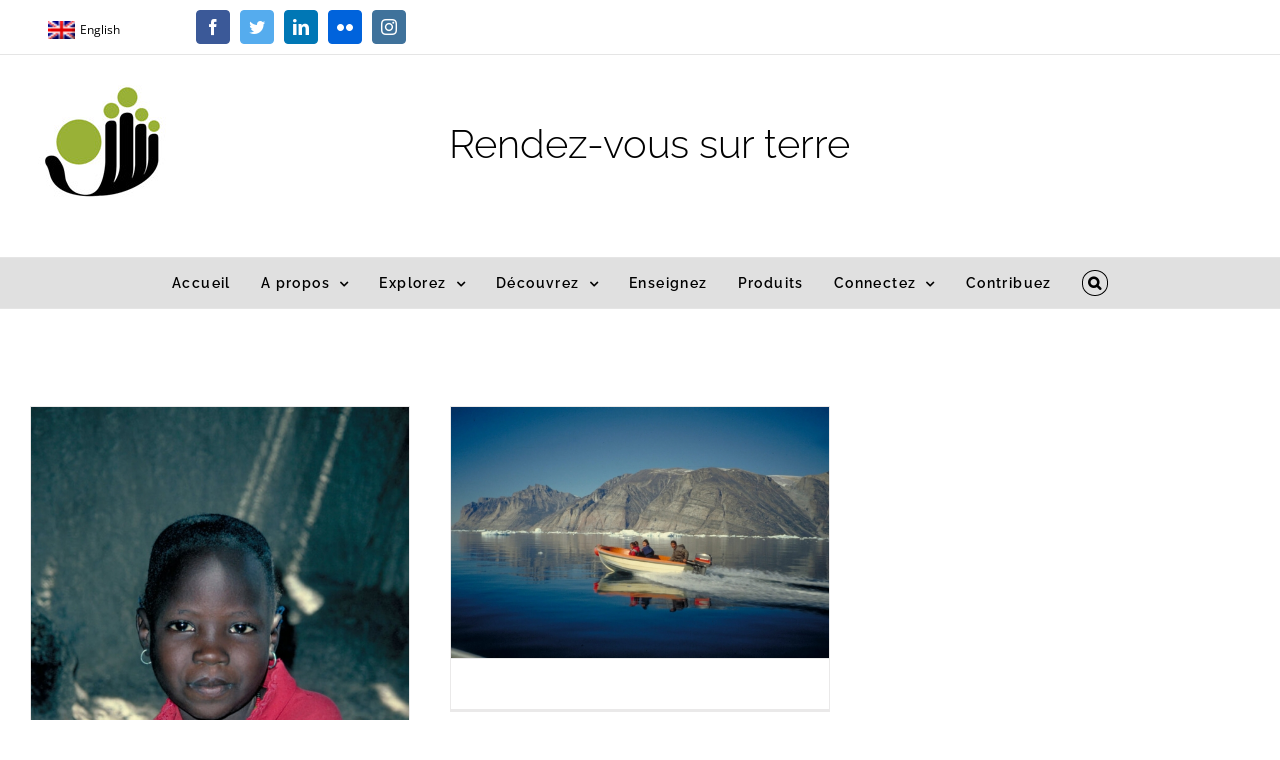

--- FILE ---
content_type: text/html; charset=UTF-8
request_url: https://rendezvoussurterre.com/tag/tradition-fr/
body_size: 91364
content:
<!DOCTYPE html>
<html class="avada-html-layout-boxed avada-html-header-position-top avada-html-is-archive" lang="fr-FR" prefix="og: http://ogp.me/ns# fb: http://ogp.me/ns/fb#">
<head>
	<meta http-equiv="X-UA-Compatible" content="IE=edge" />
	<meta http-equiv="Content-Type" content="text/html; charset=utf-8"/>
	<meta name="viewport" content="width=device-width, initial-scale=1" />
	<meta name='robots' content='index, follow, max-image-preview:large, max-snippet:-1, max-video-preview:-1' />
<link rel="alternate" hreflang="en-us" href="https://letsmeetonearth.org/tag/tradition/" />
<link rel="alternate" hreflang="fr-fr" href="https://rendezvoussurterre.com/tag/tradition-fr/" />
<link rel="alternate" hreflang="x-default" href="https://letsmeetonearth.org/tag/tradition/" />

	<!-- This site is optimized with the Yoast SEO plugin v21.5 - https://yoast.com/wordpress/plugins/seo/ -->
	<title>tradition Archives - Rendez-vous sur terre</title>
	<link rel="canonical" href="https://rendezvoussurterre.com/tag/tradition-fr/" />
	<meta property="og:locale" content="fr_FR" />
	<meta property="og:type" content="article" />
	<meta property="og:title" content="tradition Archives - Rendez-vous sur terre" />
	<meta property="og:url" content="https://rendezvoussurterre.com/tag/tradition-fr/" />
	<meta property="og:site_name" content="Rendez-vous sur terre" />
	<meta name="twitter:card" content="summary_large_image" />
	<script type="application/ld+json" class="yoast-schema-graph">{"@context":"https://schema.org","@graph":[{"@type":"CollectionPage","@id":"https://rendezvoussurterre.com/tag/tradition-fr/","url":"https://rendezvoussurterre.com/tag/tradition-fr/","name":"tradition Archives - Rendez-vous sur terre","isPartOf":{"@id":"https://rendezvoussurterre.com/#website"},"primaryImageOfPage":{"@id":"https://rendezvoussurterre.com/tag/tradition-fr/#primaryimage"},"image":{"@id":"https://rendezvoussurterre.com/tag/tradition-fr/#primaryimage"},"thumbnailUrl":"https://rendezvoussurterre.com/wp-content/uploads/2017/03/Mali-Africa-Helene-Tremblay-CD1151_060-1.jpg","breadcrumb":{"@id":"https://rendezvoussurterre.com/tag/tradition-fr/#breadcrumb"},"inLanguage":"fr-FR"},{"@type":"ImageObject","inLanguage":"fr-FR","@id":"https://rendezvoussurterre.com/tag/tradition-fr/#primaryimage","url":"https://rendezvoussurterre.com/wp-content/uploads/2017/03/Mali-Africa-Helene-Tremblay-CD1151_060-1.jpg","contentUrl":"https://rendezvoussurterre.com/wp-content/uploads/2017/03/Mali-Africa-Helene-Tremblay-CD1151_060-1.jpg","width":715,"height":1093},{"@type":"BreadcrumbList","@id":"https://rendezvoussurterre.com/tag/tradition-fr/#breadcrumb","itemListElement":[{"@type":"ListItem","position":1,"name":"Home","item":"https://rendezvoussurterre.com/"},{"@type":"ListItem","position":2,"name":"tradition"}]},{"@type":"WebSite","@id":"https://rendezvoussurterre.com/#website","url":"https://rendezvoussurterre.com/","name":"Rendez-vous sur terre","description":"Présenter l&#039;Humanité à l&#039;Humanité!","potentialAction":[{"@type":"SearchAction","target":{"@type":"EntryPoint","urlTemplate":"https://rendezvoussurterre.com/?s={search_term_string}"},"query-input":"required name=search_term_string"}],"inLanguage":"fr-FR"}]}</script>
	<!-- / Yoast SEO plugin. -->


<link rel='dns-prefetch' href='//letsmeetonearth.org' />
<link rel="alternate" type="application/rss+xml" title="Rendez-vous sur terre &raquo; Flux" href="https://rendezvoussurterre.com/feed/" />
<link rel="alternate" type="application/rss+xml" title="Rendez-vous sur terre &raquo; Flux des commentaires" href="https://rendezvoussurterre.com/comments/feed/" />
		
		
		
				<link rel="alternate" type="application/rss+xml" title="Rendez-vous sur terre &raquo; Flux de l’étiquette tradition" href="https://rendezvoussurterre.com/tag/tradition-fr/feed/" />
<script type="text/javascript">
window._wpemojiSettings = {"baseUrl":"https:\/\/s.w.org\/images\/core\/emoji\/14.0.0\/72x72\/","ext":".png","svgUrl":"https:\/\/s.w.org\/images\/core\/emoji\/14.0.0\/svg\/","svgExt":".svg","source":{"concatemoji":"https:\/\/rendezvoussurterre.com\/wp-includes\/js\/wp-emoji-release.min.js?ver=6.3.2"}};
/*! This file is auto-generated */
!function(i,n){var o,s,e;function c(e){try{var t={supportTests:e,timestamp:(new Date).valueOf()};sessionStorage.setItem(o,JSON.stringify(t))}catch(e){}}function p(e,t,n){e.clearRect(0,0,e.canvas.width,e.canvas.height),e.fillText(t,0,0);var t=new Uint32Array(e.getImageData(0,0,e.canvas.width,e.canvas.height).data),r=(e.clearRect(0,0,e.canvas.width,e.canvas.height),e.fillText(n,0,0),new Uint32Array(e.getImageData(0,0,e.canvas.width,e.canvas.height).data));return t.every(function(e,t){return e===r[t]})}function u(e,t,n){switch(t){case"flag":return n(e,"\ud83c\udff3\ufe0f\u200d\u26a7\ufe0f","\ud83c\udff3\ufe0f\u200b\u26a7\ufe0f")?!1:!n(e,"\ud83c\uddfa\ud83c\uddf3","\ud83c\uddfa\u200b\ud83c\uddf3")&&!n(e,"\ud83c\udff4\udb40\udc67\udb40\udc62\udb40\udc65\udb40\udc6e\udb40\udc67\udb40\udc7f","\ud83c\udff4\u200b\udb40\udc67\u200b\udb40\udc62\u200b\udb40\udc65\u200b\udb40\udc6e\u200b\udb40\udc67\u200b\udb40\udc7f");case"emoji":return!n(e,"\ud83e\udef1\ud83c\udffb\u200d\ud83e\udef2\ud83c\udfff","\ud83e\udef1\ud83c\udffb\u200b\ud83e\udef2\ud83c\udfff")}return!1}function f(e,t,n){var r="undefined"!=typeof WorkerGlobalScope&&self instanceof WorkerGlobalScope?new OffscreenCanvas(300,150):i.createElement("canvas"),a=r.getContext("2d",{willReadFrequently:!0}),o=(a.textBaseline="top",a.font="600 32px Arial",{});return e.forEach(function(e){o[e]=t(a,e,n)}),o}function t(e){var t=i.createElement("script");t.src=e,t.defer=!0,i.head.appendChild(t)}"undefined"!=typeof Promise&&(o="wpEmojiSettingsSupports",s=["flag","emoji"],n.supports={everything:!0,everythingExceptFlag:!0},e=new Promise(function(e){i.addEventListener("DOMContentLoaded",e,{once:!0})}),new Promise(function(t){var n=function(){try{var e=JSON.parse(sessionStorage.getItem(o));if("object"==typeof e&&"number"==typeof e.timestamp&&(new Date).valueOf()<e.timestamp+604800&&"object"==typeof e.supportTests)return e.supportTests}catch(e){}return null}();if(!n){if("undefined"!=typeof Worker&&"undefined"!=typeof OffscreenCanvas&&"undefined"!=typeof URL&&URL.createObjectURL&&"undefined"!=typeof Blob)try{var e="postMessage("+f.toString()+"("+[JSON.stringify(s),u.toString(),p.toString()].join(",")+"));",r=new Blob([e],{type:"text/javascript"}),a=new Worker(URL.createObjectURL(r),{name:"wpTestEmojiSupports"});return void(a.onmessage=function(e){c(n=e.data),a.terminate(),t(n)})}catch(e){}c(n=f(s,u,p))}t(n)}).then(function(e){for(var t in e)n.supports[t]=e[t],n.supports.everything=n.supports.everything&&n.supports[t],"flag"!==t&&(n.supports.everythingExceptFlag=n.supports.everythingExceptFlag&&n.supports[t]);n.supports.everythingExceptFlag=n.supports.everythingExceptFlag&&!n.supports.flag,n.DOMReady=!1,n.readyCallback=function(){n.DOMReady=!0}}).then(function(){return e}).then(function(){var e;n.supports.everything||(n.readyCallback(),(e=n.source||{}).concatemoji?t(e.concatemoji):e.wpemoji&&e.twemoji&&(t(e.twemoji),t(e.wpemoji)))}))}((window,document),window._wpemojiSettings);
</script>
<style type="text/css">
img.wp-smiley,
img.emoji {
	display: inline !important;
	border: none !important;
	box-shadow: none !important;
	height: 1em !important;
	width: 1em !important;
	margin: 0 0.07em !important;
	vertical-align: -0.1em !important;
	background: none !important;
	padding: 0 !important;
}
</style>
	<style id='classic-theme-styles-inline-css' type='text/css'>
/*! This file is auto-generated */
.wp-block-button__link{color:#fff;background-color:#32373c;border-radius:9999px;box-shadow:none;text-decoration:none;padding:calc(.667em + 2px) calc(1.333em + 2px);font-size:1.125em}.wp-block-file__button{background:#32373c;color:#fff;text-decoration:none}
</style>
<style id='global-styles-inline-css' type='text/css'>
body{--wp--preset--color--black: #000000;--wp--preset--color--cyan-bluish-gray: #abb8c3;--wp--preset--color--white: #ffffff;--wp--preset--color--pale-pink: #f78da7;--wp--preset--color--vivid-red: #cf2e2e;--wp--preset--color--luminous-vivid-orange: #ff6900;--wp--preset--color--luminous-vivid-amber: #fcb900;--wp--preset--color--light-green-cyan: #7bdcb5;--wp--preset--color--vivid-green-cyan: #00d084;--wp--preset--color--pale-cyan-blue: #8ed1fc;--wp--preset--color--vivid-cyan-blue: #0693e3;--wp--preset--color--vivid-purple: #9b51e0;--wp--preset--gradient--vivid-cyan-blue-to-vivid-purple: linear-gradient(135deg,rgba(6,147,227,1) 0%,rgb(155,81,224) 100%);--wp--preset--gradient--light-green-cyan-to-vivid-green-cyan: linear-gradient(135deg,rgb(122,220,180) 0%,rgb(0,208,130) 100%);--wp--preset--gradient--luminous-vivid-amber-to-luminous-vivid-orange: linear-gradient(135deg,rgba(252,185,0,1) 0%,rgba(255,105,0,1) 100%);--wp--preset--gradient--luminous-vivid-orange-to-vivid-red: linear-gradient(135deg,rgba(255,105,0,1) 0%,rgb(207,46,46) 100%);--wp--preset--gradient--very-light-gray-to-cyan-bluish-gray: linear-gradient(135deg,rgb(238,238,238) 0%,rgb(169,184,195) 100%);--wp--preset--gradient--cool-to-warm-spectrum: linear-gradient(135deg,rgb(74,234,220) 0%,rgb(151,120,209) 20%,rgb(207,42,186) 40%,rgb(238,44,130) 60%,rgb(251,105,98) 80%,rgb(254,248,76) 100%);--wp--preset--gradient--blush-light-purple: linear-gradient(135deg,rgb(255,206,236) 0%,rgb(152,150,240) 100%);--wp--preset--gradient--blush-bordeaux: linear-gradient(135deg,rgb(254,205,165) 0%,rgb(254,45,45) 50%,rgb(107,0,62) 100%);--wp--preset--gradient--luminous-dusk: linear-gradient(135deg,rgb(255,203,112) 0%,rgb(199,81,192) 50%,rgb(65,88,208) 100%);--wp--preset--gradient--pale-ocean: linear-gradient(135deg,rgb(255,245,203) 0%,rgb(182,227,212) 50%,rgb(51,167,181) 100%);--wp--preset--gradient--electric-grass: linear-gradient(135deg,rgb(202,248,128) 0%,rgb(113,206,126) 100%);--wp--preset--gradient--midnight: linear-gradient(135deg,rgb(2,3,129) 0%,rgb(40,116,252) 100%);--wp--preset--font-size--small: 12px;--wp--preset--font-size--medium: 20px;--wp--preset--font-size--large: 24px;--wp--preset--font-size--x-large: 42px;--wp--preset--font-size--normal: 16px;--wp--preset--font-size--xlarge: 32px;--wp--preset--font-size--huge: 48px;--wp--preset--spacing--20: 0.44rem;--wp--preset--spacing--30: 0.67rem;--wp--preset--spacing--40: 1rem;--wp--preset--spacing--50: 1.5rem;--wp--preset--spacing--60: 2.25rem;--wp--preset--spacing--70: 3.38rem;--wp--preset--spacing--80: 5.06rem;--wp--preset--shadow--natural: 6px 6px 9px rgba(0, 0, 0, 0.2);--wp--preset--shadow--deep: 12px 12px 50px rgba(0, 0, 0, 0.4);--wp--preset--shadow--sharp: 6px 6px 0px rgba(0, 0, 0, 0.2);--wp--preset--shadow--outlined: 6px 6px 0px -3px rgba(255, 255, 255, 1), 6px 6px rgba(0, 0, 0, 1);--wp--preset--shadow--crisp: 6px 6px 0px rgba(0, 0, 0, 1);}:where(.is-layout-flex){gap: 0.5em;}:where(.is-layout-grid){gap: 0.5em;}body .is-layout-flow > .alignleft{float: left;margin-inline-start: 0;margin-inline-end: 2em;}body .is-layout-flow > .alignright{float: right;margin-inline-start: 2em;margin-inline-end: 0;}body .is-layout-flow > .aligncenter{margin-left: auto !important;margin-right: auto !important;}body .is-layout-constrained > .alignleft{float: left;margin-inline-start: 0;margin-inline-end: 2em;}body .is-layout-constrained > .alignright{float: right;margin-inline-start: 2em;margin-inline-end: 0;}body .is-layout-constrained > .aligncenter{margin-left: auto !important;margin-right: auto !important;}body .is-layout-constrained > :where(:not(.alignleft):not(.alignright):not(.alignfull)){max-width: var(--wp--style--global--content-size);margin-left: auto !important;margin-right: auto !important;}body .is-layout-constrained > .alignwide{max-width: var(--wp--style--global--wide-size);}body .is-layout-flex{display: flex;}body .is-layout-flex{flex-wrap: wrap;align-items: center;}body .is-layout-flex > *{margin: 0;}body .is-layout-grid{display: grid;}body .is-layout-grid > *{margin: 0;}:where(.wp-block-columns.is-layout-flex){gap: 2em;}:where(.wp-block-columns.is-layout-grid){gap: 2em;}:where(.wp-block-post-template.is-layout-flex){gap: 1.25em;}:where(.wp-block-post-template.is-layout-grid){gap: 1.25em;}.has-black-color{color: var(--wp--preset--color--black) !important;}.has-cyan-bluish-gray-color{color: var(--wp--preset--color--cyan-bluish-gray) !important;}.has-white-color{color: var(--wp--preset--color--white) !important;}.has-pale-pink-color{color: var(--wp--preset--color--pale-pink) !important;}.has-vivid-red-color{color: var(--wp--preset--color--vivid-red) !important;}.has-luminous-vivid-orange-color{color: var(--wp--preset--color--luminous-vivid-orange) !important;}.has-luminous-vivid-amber-color{color: var(--wp--preset--color--luminous-vivid-amber) !important;}.has-light-green-cyan-color{color: var(--wp--preset--color--light-green-cyan) !important;}.has-vivid-green-cyan-color{color: var(--wp--preset--color--vivid-green-cyan) !important;}.has-pale-cyan-blue-color{color: var(--wp--preset--color--pale-cyan-blue) !important;}.has-vivid-cyan-blue-color{color: var(--wp--preset--color--vivid-cyan-blue) !important;}.has-vivid-purple-color{color: var(--wp--preset--color--vivid-purple) !important;}.has-black-background-color{background-color: var(--wp--preset--color--black) !important;}.has-cyan-bluish-gray-background-color{background-color: var(--wp--preset--color--cyan-bluish-gray) !important;}.has-white-background-color{background-color: var(--wp--preset--color--white) !important;}.has-pale-pink-background-color{background-color: var(--wp--preset--color--pale-pink) !important;}.has-vivid-red-background-color{background-color: var(--wp--preset--color--vivid-red) !important;}.has-luminous-vivid-orange-background-color{background-color: var(--wp--preset--color--luminous-vivid-orange) !important;}.has-luminous-vivid-amber-background-color{background-color: var(--wp--preset--color--luminous-vivid-amber) !important;}.has-light-green-cyan-background-color{background-color: var(--wp--preset--color--light-green-cyan) !important;}.has-vivid-green-cyan-background-color{background-color: var(--wp--preset--color--vivid-green-cyan) !important;}.has-pale-cyan-blue-background-color{background-color: var(--wp--preset--color--pale-cyan-blue) !important;}.has-vivid-cyan-blue-background-color{background-color: var(--wp--preset--color--vivid-cyan-blue) !important;}.has-vivid-purple-background-color{background-color: var(--wp--preset--color--vivid-purple) !important;}.has-black-border-color{border-color: var(--wp--preset--color--black) !important;}.has-cyan-bluish-gray-border-color{border-color: var(--wp--preset--color--cyan-bluish-gray) !important;}.has-white-border-color{border-color: var(--wp--preset--color--white) !important;}.has-pale-pink-border-color{border-color: var(--wp--preset--color--pale-pink) !important;}.has-vivid-red-border-color{border-color: var(--wp--preset--color--vivid-red) !important;}.has-luminous-vivid-orange-border-color{border-color: var(--wp--preset--color--luminous-vivid-orange) !important;}.has-luminous-vivid-amber-border-color{border-color: var(--wp--preset--color--luminous-vivid-amber) !important;}.has-light-green-cyan-border-color{border-color: var(--wp--preset--color--light-green-cyan) !important;}.has-vivid-green-cyan-border-color{border-color: var(--wp--preset--color--vivid-green-cyan) !important;}.has-pale-cyan-blue-border-color{border-color: var(--wp--preset--color--pale-cyan-blue) !important;}.has-vivid-cyan-blue-border-color{border-color: var(--wp--preset--color--vivid-cyan-blue) !important;}.has-vivid-purple-border-color{border-color: var(--wp--preset--color--vivid-purple) !important;}.has-vivid-cyan-blue-to-vivid-purple-gradient-background{background: var(--wp--preset--gradient--vivid-cyan-blue-to-vivid-purple) !important;}.has-light-green-cyan-to-vivid-green-cyan-gradient-background{background: var(--wp--preset--gradient--light-green-cyan-to-vivid-green-cyan) !important;}.has-luminous-vivid-amber-to-luminous-vivid-orange-gradient-background{background: var(--wp--preset--gradient--luminous-vivid-amber-to-luminous-vivid-orange) !important;}.has-luminous-vivid-orange-to-vivid-red-gradient-background{background: var(--wp--preset--gradient--luminous-vivid-orange-to-vivid-red) !important;}.has-very-light-gray-to-cyan-bluish-gray-gradient-background{background: var(--wp--preset--gradient--very-light-gray-to-cyan-bluish-gray) !important;}.has-cool-to-warm-spectrum-gradient-background{background: var(--wp--preset--gradient--cool-to-warm-spectrum) !important;}.has-blush-light-purple-gradient-background{background: var(--wp--preset--gradient--blush-light-purple) !important;}.has-blush-bordeaux-gradient-background{background: var(--wp--preset--gradient--blush-bordeaux) !important;}.has-luminous-dusk-gradient-background{background: var(--wp--preset--gradient--luminous-dusk) !important;}.has-pale-ocean-gradient-background{background: var(--wp--preset--gradient--pale-ocean) !important;}.has-electric-grass-gradient-background{background: var(--wp--preset--gradient--electric-grass) !important;}.has-midnight-gradient-background{background: var(--wp--preset--gradient--midnight) !important;}.has-small-font-size{font-size: var(--wp--preset--font-size--small) !important;}.has-medium-font-size{font-size: var(--wp--preset--font-size--medium) !important;}.has-large-font-size{font-size: var(--wp--preset--font-size--large) !important;}.has-x-large-font-size{font-size: var(--wp--preset--font-size--x-large) !important;}
.wp-block-navigation a:where(:not(.wp-element-button)){color: inherit;}
:where(.wp-block-post-template.is-layout-flex){gap: 1.25em;}:where(.wp-block-post-template.is-layout-grid){gap: 1.25em;}
:where(.wp-block-columns.is-layout-flex){gap: 2em;}:where(.wp-block-columns.is-layout-grid){gap: 2em;}
.wp-block-pullquote{font-size: 1.5em;line-height: 1.6;}
</style>
<link rel='stylesheet' id='wpml-blocks-css' href='https://rendezvoussurterre.com/wp-content/plugins/sitepress-multilingual-cms/dist/css/blocks/styles.css?ver=4.6.3' type='text/css' media='all' />
<link rel='stylesheet' id='fancybox-for-wp-css' href='https://rendezvoussurterre.com/wp-content/plugins/fancybox-for-wordpress/assets/css/fancybox.css?ver=1.3.4' type='text/css' media='all' />
<link rel='stylesheet' id='rs-plugin-settings-css' href='https://rendezvoussurterre.com/wp-content/plugins/revslider/public/assets/css/settings.css?ver=5.4.8.3' type='text/css' media='all' />
<style id='rs-plugin-settings-inline-css' type='text/css'>
#rs-demo-id {}
</style>
<link rel='stylesheet' id='wpml-legacy-horizontal-list-0-css' href='//rendezvoussurterre.com/wp-content/plugins/sitepress-multilingual-cms/templates/language-switchers/legacy-list-horizontal/style.min.css?ver=1' type='text/css' media='all' />
<link rel='stylesheet' id='fusion-dynamic-css-css' href='https://rendezvoussurterre.com/wp-content/uploads/fusion-styles/540ff4b14b81ae67372e5fbce29f8f93.min.css?ver=3.8.2' type='text/css' media='all' />
<script type='text/javascript' src='https://rendezvoussurterre.com/wp-includes/js/jquery/jquery.min.js?ver=3.7.0' id='jquery-core-js'></script>
<script type='text/javascript' src='https://rendezvoussurterre.com/wp-includes/js/jquery/jquery-migrate.min.js?ver=3.4.1' id='jquery-migrate-js'></script>
<script type='text/javascript' src='https://rendezvoussurterre.com/wp-content/plugins/fancybox-for-wordpress/assets/js/jquery.fancybox.js?ver=1.3.4' id='fancybox-for-wp-js'></script>
<script type='text/javascript' src='https://rendezvoussurterre.com/wp-content/plugins/revslider/public/assets/js/jquery.themepunch.tools.min.js?ver=5.4.8.3' id='tp-tools-js'></script>
<script type='text/javascript' src='https://rendezvoussurterre.com/wp-content/plugins/revslider/public/assets/js/jquery.themepunch.revolution.min.js?ver=5.4.8.3' id='revmin-js'></script>
<script type='text/javascript' id='wpml-xdomain-data-js-extra'>
/* <![CDATA[ */
var wpml_xdomain_data = {"css_selector":"wpml-ls-item","ajax_url":"https:\/\/rendezvoussurterre.com\/wp-admin\/admin-ajax.php","current_lang":"fr","_nonce":"7523da3cc1"};
/* ]]> */
</script>
<script type='text/javascript' src='https://rendezvoussurterre.com/wp-content/plugins/sitepress-multilingual-cms/res/js/xdomain-data.js?ver=4.6.3' id='wpml-xdomain-data-js'></script>
<link rel="https://api.w.org/" href="https://rendezvoussurterre.com/wp-json/" /><link rel="alternate" type="application/json" href="https://rendezvoussurterre.com/wp-json/wp/v2/tags/307" /><link rel="EditURI" type="application/rsd+xml" title="RSD" href="https://rendezvoussurterre.com/xmlrpc.php?rsd" />
<meta name="generator" content="WordPress 6.3.2" />
<meta name="generator" content="WPML ver:4.6.3 stt:1,4;" />

<!-- Fancybox for WordPress v3.3.3 -->
<style type="text/css">
	.fancybox-slide--image .fancybox-content{background-color: #FFFFFF}div.fancybox-caption{display:none !important;}
	
	img.fancybox-image{border-width:10px;border-color:#FFFFFF;border-style:solid;}
	div.fancybox-bg{background-color:rgba(102,102,102,0.3);opacity:1 !important;}div.fancybox-content{border-color:#FFFFFF}
	div#fancybox-title{background-color:#FFFFFF}
	div.fancybox-content{background-color:#FFFFFF}
	div#fancybox-title-inside{color:#333333}
	
	
	
	div.fancybox-caption p.caption-title{display:inline-block}
	div.fancybox-caption p.caption-title{font-size:14px}
	div.fancybox-caption p.caption-title{color:#333333}
	div.fancybox-caption {color:#333333}div.fancybox-caption p.caption-title {background:#fff; width:auto;padding:10px 30px;}div.fancybox-content p.caption-title{color:#333333;margin: 0;padding: 5px 0;}body.fancybox-active .fancybox-container .fancybox-stage .fancybox-content .fancybox-close-small{display:block;}
</style><script type="text/javascript">
	jQuery(function () {

		var mobileOnly = false;
		
		if (mobileOnly) {
			return;
		}

		jQuery.fn.getTitle = function () { // Copy the title of every IMG tag and add it to its parent A so that fancybox can show titles
			var arr = jQuery("a[data-fancybox]");
									jQuery.each(arr, function() {
										var title = jQuery(this).children("img").attr("title");
										 var caption = jQuery(this).next("figcaption").html();
                                        if(caption && title){jQuery(this).attr("title",title+" " + caption)}else if(title){ jQuery(this).attr("title",title);}else if(caption){jQuery(this).attr("title",caption);}
									});			}

		// Supported file extensions

				var thumbnails = jQuery("a:has(img)").not(".nolightbox").not('.envira-gallery-link').not('.ngg-simplelightbox').filter(function () {
			return /\.(jpe?g|png|gif|mp4|webp|bmp|pdf)(\?[^/]*)*$/i.test(jQuery(this).attr('href'))
		});
		

		// Add data-type iframe for links that are not images or videos.
		var iframeLinks = jQuery('.fancyboxforwp').filter(function () {
			return !/\.(jpe?g|png|gif|mp4|webp|bmp|pdf)(\?[^/]*)*$/i.test(jQuery(this).attr('href'))
		}).filter(function () {
			return !/vimeo|youtube/i.test(jQuery(this).attr('href'))
		});
		iframeLinks.attr({"data-type": "iframe"}).getTitle();

				// Gallery All
		thumbnails.addClass("fancyboxforwp").attr("data-fancybox", "gallery").getTitle();
		iframeLinks.attr({"data-fancybox": "gallery"}).getTitle();

		// Gallery type NONE
		
		// Call fancybox and apply it on any link with a rel atribute that starts with "fancybox", with the options set on the admin panel
		jQuery("a.fancyboxforwp").fancyboxforwp({
			loop: false,
			smallBtn: true,
			zoomOpacity: "auto",
			animationEffect: "fade",
			animationDuration: 500,
			transitionEffect: "fade",
			transitionDuration: "300",
			overlayShow: true,
			overlayOpacity: "0.3",
			titleShow: true,
			titlePosition: "inside",
			keyboard: true,
			showCloseButton: true,
			arrows: true,
			clickContent:false,
			clickSlide: "close",
			mobile: {
				clickContent: function (current, event) {
					return current.type === "image" ? "toggleControls" : false;
				},
				clickSlide: function (current, event) {
					return current.type === "image" ? "close" : "close";
				},
			},
			wheel: false,
			toolbar: true,
			preventCaptionOverlap: true,
			onInit: function() { },			onDeactivate
	: function() { },		beforeClose: function() { },			afterShow: function(instance) { jQuery( ".fancybox-image" ).on("click", function( ){ ( instance.isScaledDown() ) ? instance.scaleToActual() : instance.scaleToFit() }) },				afterClose: function() { },					caption : function( instance, item ) {var title ="";if("undefined" != typeof jQuery(this).context ){var title = jQuery(this).context.title;} else { var title = ("undefined" != typeof jQuery(this).attr("title")) ? jQuery(this).attr("title") : false;}var caption = jQuery(this).data('caption') || '';if ( item.type === 'image' && title.length ) {caption = (caption.length ? caption + '<br />' : '') + '<p class="caption-title">'+title+'</p>' ;}return caption;},
		afterLoad : function( instance, current ) {current.$content.append('<div class=\"fancybox-custom-caption inside-caption\" style=\" position: absolute;left:0;right:0;color:#000;margin:0 auto;bottom:0;text-align:center;background-color:#FFFFFF \">' + current.opts.caption + '</div>');},
			})
		;

			})
</script>
<!-- END Fancybox for WordPress -->
<link rel="preload" href="https://rendezvoussurterre.com/wp-content/themes/Avada/includes/lib/assets/fonts/icomoon/awb-icons.woff" as="font" type="font/woff" crossorigin><link rel="preload" href="//rendezvoussurterre.com/wp-content/themes/Avada/includes/lib/assets/fonts/fontawesome/webfonts/fa-brands-400.woff2" as="font" type="font/woff2" crossorigin><link rel="preload" href="//rendezvoussurterre.com/wp-content/themes/Avada/includes/lib/assets/fonts/fontawesome/webfonts/fa-regular-400.woff2" as="font" type="font/woff2" crossorigin><link rel="preload" href="//rendezvoussurterre.com/wp-content/themes/Avada/includes/lib/assets/fonts/fontawesome/webfonts/fa-solid-900.woff2" as="font" type="font/woff2" crossorigin><style type="text/css" id="css-fb-visibility">@media screen and (max-width: 640px){.fusion-no-small-visibility{display:none !important;}body .sm-text-align-center{text-align:center !important;}body .sm-text-align-left{text-align:left !important;}body .sm-text-align-right{text-align:right !important;}body .sm-flex-align-center{justify-content:center !important;}body .sm-flex-align-flex-start{justify-content:flex-start !important;}body .sm-flex-align-flex-end{justify-content:flex-end !important;}body .sm-mx-auto{margin-left:auto !important;margin-right:auto !important;}body .sm-ml-auto{margin-left:auto !important;}body .sm-mr-auto{margin-right:auto !important;}body .fusion-absolute-position-small{position:absolute;top:auto;width:100%;}.awb-sticky.awb-sticky-small{ position: sticky; top: var(--awb-sticky-offset,0); }}@media screen and (min-width: 641px) and (max-width: 1024px){.fusion-no-medium-visibility{display:none !important;}body .md-text-align-center{text-align:center !important;}body .md-text-align-left{text-align:left !important;}body .md-text-align-right{text-align:right !important;}body .md-flex-align-center{justify-content:center !important;}body .md-flex-align-flex-start{justify-content:flex-start !important;}body .md-flex-align-flex-end{justify-content:flex-end !important;}body .md-mx-auto{margin-left:auto !important;margin-right:auto !important;}body .md-ml-auto{margin-left:auto !important;}body .md-mr-auto{margin-right:auto !important;}body .fusion-absolute-position-medium{position:absolute;top:auto;width:100%;}.awb-sticky.awb-sticky-medium{ position: sticky; top: var(--awb-sticky-offset,0); }}@media screen and (min-width: 1025px){.fusion-no-large-visibility{display:none !important;}body .lg-text-align-center{text-align:center !important;}body .lg-text-align-left{text-align:left !important;}body .lg-text-align-right{text-align:right !important;}body .lg-flex-align-center{justify-content:center !important;}body .lg-flex-align-flex-start{justify-content:flex-start !important;}body .lg-flex-align-flex-end{justify-content:flex-end !important;}body .lg-mx-auto{margin-left:auto !important;margin-right:auto !important;}body .lg-ml-auto{margin-left:auto !important;}body .lg-mr-auto{margin-right:auto !important;}body .fusion-absolute-position-large{position:absolute;top:auto;width:100%;}.awb-sticky.awb-sticky-large{ position: sticky; top: var(--awb-sticky-offset,0); }}</style><style type="text/css">.broken_link, a.broken_link {
	text-decoration: line-through;
}</style><style type="text/css" id="custom-background-css">
body.custom-background { background-color: #ffffff; }
</style>
	<meta name="generator" content="Powered by Slider Revolution 5.4.8.3 - responsive, Mobile-Friendly Slider Plugin for WordPress with comfortable drag and drop interface." />
<link rel="icon" href="https://rendezvoussurterre.com/wp-content/uploads/2016/01/cropped-Logomain-pt-32x32.jpg" sizes="32x32" />
<link rel="icon" href="https://rendezvoussurterre.com/wp-content/uploads/2016/01/cropped-Logomain-pt-192x192.jpg" sizes="192x192" />
<link rel="apple-touch-icon" href="https://rendezvoussurterre.com/wp-content/uploads/2016/01/cropped-Logomain-pt-180x180.jpg" />
<meta name="msapplication-TileImage" content="https://rendezvoussurterre.com/wp-content/uploads/2016/01/cropped-Logomain-pt-270x270.jpg" />
<script type="text/javascript">function setREVStartSize(e){									
						try{ e.c=jQuery(e.c);var i=jQuery(window).width(),t=9999,r=0,n=0,l=0,f=0,s=0,h=0;
							if(e.responsiveLevels&&(jQuery.each(e.responsiveLevels,function(e,f){f>i&&(t=r=f,l=e),i>f&&f>r&&(r=f,n=e)}),t>r&&(l=n)),f=e.gridheight[l]||e.gridheight[0]||e.gridheight,s=e.gridwidth[l]||e.gridwidth[0]||e.gridwidth,h=i/s,h=h>1?1:h,f=Math.round(h*f),"fullscreen"==e.sliderLayout){var u=(e.c.width(),jQuery(window).height());if(void 0!=e.fullScreenOffsetContainer){var c=e.fullScreenOffsetContainer.split(",");if (c) jQuery.each(c,function(e,i){u=jQuery(i).length>0?u-jQuery(i).outerHeight(!0):u}),e.fullScreenOffset.split("%").length>1&&void 0!=e.fullScreenOffset&&e.fullScreenOffset.length>0?u-=jQuery(window).height()*parseInt(e.fullScreenOffset,0)/100:void 0!=e.fullScreenOffset&&e.fullScreenOffset.length>0&&(u-=parseInt(e.fullScreenOffset,0))}f=u}else void 0!=e.minHeight&&f<e.minHeight&&(f=e.minHeight);e.c.closest(".rev_slider_wrapper").css({height:f})					
						}catch(d){console.log("Failure at Presize of Slider:"+d)}						
					};</script>
		<style type="text/css" id="wp-custom-css">
			/* LS Custom CSS for Breadcrums */

.fusion-breadcrumbs span{color:#ffffff !important;}

.center
{text-align: center; margin-right:auto; margin-left:auto important;}

.entry-title {
    display: none;
}

div#toplangg a {
    color: #000;
}		</style>
				<script type="text/javascript">
			var doc = document.documentElement;
			doc.setAttribute( 'data-useragent', navigator.userAgent );
		</script>
		
	</head>

<body class="archive tag tag-tradition-fr tag-307 custom-background fusion-image-hovers fusion-pagination-sizing fusion-button_type-flat fusion-button_span-yes fusion-button_gradient-linear avada-image-rollover-circle-no avada-image-rollover-yes avada-image-rollover-direction-left fusion-body ltr fusion-sticky-header no-tablet-sticky-header no-mobile-sticky-header no-mobile-slidingbar avada-has-rev-slider-styles fusion-disable-outline fusion-sub-menu-fade mobile-logo-pos-left layout-boxed-mode avada-has-boxed-modal-shadow-none layout-scroll-offset-full avada-has-zero-margin-offset-top fusion-top-header menu-text-align-center mobile-menu-design-classic fusion-show-pagination-text fusion-header-layout-v4 avada-responsive avada-footer-fx-none avada-menu-highlight-style-bar fusion-search-form-classic fusion-main-menu-search-overlay fusion-avatar-square avada-dropdown-styles avada-blog-layout-grid avada-blog-archive-layout-grid avada-header-shadow-no avada-menu-icon-position-left avada-has-megamenu-shadow avada-has-mainmenu-dropdown-divider fusion-has-main-nav-icon-circle avada-has-main-nav-search-icon avada-has-breadcrumb-mobile-hidden avada-has-titlebar-bar_and_content avada-social-full-transparent avada-has-pagination-padding avada-flyout-menu-direction-fade avada-ec-views-v1" data-awb-post-id="12869">
		<a class="skip-link screen-reader-text" href="#content">Passer au contenu</a>

	<div id="boxed-wrapper">
		<div class="fusion-sides-frame"></div>
		<div id="wrapper" class="fusion-wrapper">
			<div id="home" style="position:relative;top:-1px;"></div>
			
				
			<header class="fusion-header-wrapper">
				<div class="fusion-header-v4 fusion-logo-alignment fusion-logo-left fusion-sticky-menu- fusion-sticky-logo- fusion-mobile-logo- fusion-sticky-menu-only fusion-header-menu-align-center fusion-mobile-menu-design-classic">
					
<div class="fusion-secondary-header">
	<div class="fusion-row">
					<div id="toplangg">
<div class="wpml-ls-statics-shortcode_actions wpml-ls wpml-ls-legacy-list-horizontal">
	<ul><li class="wpml-ls-slot-shortcode_actions wpml-ls-item wpml-ls-item-en wpml-ls-first-item wpml-ls-last-item wpml-ls-item-legacy-list-horizontal">
				<a href="https://letsmeetonearth.org/tag/tradition/" class="wpml-ls-link">
                                                        <img
            class="wpml-ls-flag"
            src="https://rendezvoussurterre.com/wp-content/plugins/sitepress-multilingual-cms/res/flags/en.png"
            alt=""
            width=18
            height=12
    /><span class="wpml-ls-native" lang="en">English</span></a>
			</li></ul>
</div>
</div>
			<div class="fusion-alignleft">
			<div class="fusion-social-links-header"><div class="fusion-social-networks boxed-icons"><div class="fusion-social-networks-wrapper"><a  class="fusion-social-network-icon fusion-tooltip fusion-facebook awb-icon-facebook" style="color:#ffffff;background-color:#3b5998;border-color:#3b5998;" data-placement="bottom" data-title="Facebook" data-toggle="tooltip" title="Facebook" href="https://www.facebook.com/letsmeetonearth/" target="_blank" rel="noreferrer"><span class="screen-reader-text">Facebook</span></a><a  class="fusion-social-network-icon fusion-tooltip fusion-twitter awb-icon-twitter" style="color:#ffffff;background-color:#55acee;border-color:#55acee;" data-placement="bottom" data-title="Twitter" data-toggle="tooltip" title="Twitter" href="#" target="_blank" rel="noopener noreferrer"><span class="screen-reader-text">Twitter</span></a><a  class="fusion-social-network-icon fusion-tooltip fusion-linkedin awb-icon-linkedin" style="color:#ffffff;background-color:#0077b5;border-color:#0077b5;" data-placement="bottom" data-title="LinkedIn" data-toggle="tooltip" title="LinkedIn" href="https://www.linkedin.com/in/helenetremblay?trk=hp-identity-name" target="_blank" rel="noopener noreferrer"><span class="screen-reader-text">LinkedIn</span></a><a  class="fusion-social-network-icon fusion-tooltip fusion-flickr awb-icon-flickr" style="color:#ffffff;background-color:#0063dc;border-color:#0063dc;" data-placement="bottom" data-title="Flickr" data-toggle="tooltip" title="Flickr" href="https://www.flickr.com/photos/helenetremblay_humanity/" target="_blank" rel="noopener noreferrer"><span class="screen-reader-text">Flickr</span></a><a  class="fusion-social-network-icon fusion-tooltip fusion-instagram awb-icon-instagram" style="color:#ffffff;background-color:#3f729b;border-color:#3f729b;" data-placement="bottom" data-title="Instagram" data-toggle="tooltip" title="Instagram" href="https://www.instagram.com/p/BUuXDycD0qc/" target="_blank" rel="noopener noreferrer"><span class="screen-reader-text">Instagram</span></a></div></div></div>			</div>
			
					</div>
</div>
<div class="fusion-header-sticky-height"></div>
<div class="fusion-sticky-header-wrapper"> <!-- start fusion sticky header wrapper -->
	<div class="fusion-header">
		<div class="fusion-row">
							<div class="fusion-logo" data-margin-top="0px" data-margin-bottom="30px" data-margin-left="0px" data-margin-right="0px">
			<a class="fusion-logo-link"  href="https://rendezvoussurterre.com/" >

						<!-- standard logo -->
			<img src="https://rendezvoussurterre.com/wp-content/uploads/2016/12/Logomain-pt-medium.jpg" srcset="https://rendezvoussurterre.com/wp-content/uploads/2016/12/Logomain-pt-medium.jpg 1x" width="150" height="112" alt="Rendez-vous sur terre Logo" data-retina_logo_url="" class="fusion-standard-logo" />

			
					</a>
		
<div class="fusion-header-content-3-wrapper">
			<h3 class="fusion-header-tagline">
			<span style="font-size:40px;margin-right:400px">Rendez-vous sur terre</span>		</h3>
	</div>
</div>
										
					</div>
	</div>
	<div class="fusion-secondary-main-menu">
		<div class="fusion-row">
			<nav class="fusion-main-menu" aria-label="Menu principal"><div class="fusion-overlay-search">		<form role="search" class="searchform fusion-search-form  fusion-search-form-classic" method="get" action="https://rendezvoussurterre.com/">
			<div class="fusion-search-form-content">

				
				<div class="fusion-search-field search-field">
					<label><span class="screen-reader-text">Rechercher:</span>
													<input type="search" value="" name="s" class="s" placeholder="Rechercher..." required aria-required="true" aria-label="Rechercher..."/>
											</label>
				</div>
				<div class="fusion-search-button search-button">
					<input type="submit" class="fusion-search-submit searchsubmit" aria-label="Recherche" value="&#xf002;" />
									</div>

				
			</div>


			
		</form>
		<div class="fusion-search-spacer"></div><a href="#" role="button" aria-label="Fermer la recherche" class="fusion-close-search"></a></div><ul id="menu-lmoe-1-french" class="fusion-menu"><li  id="menu-item-8499"  class="menu-item menu-item-type-post_type menu-item-object-page menu-item-home menu-item-8499"  data-item-id="8499"><a  href="https://rendezvoussurterre.com/" class="fusion-bar-highlight"><span class="menu-text">Accueil</span></a></li><li  id="menu-item-18639"  class="menu-item menu-item-type-post_type menu-item-object-page menu-item-has-children menu-item-18639 fusion-dropdown-menu"  data-item-id="18639"><a  href="https://rendezvoussurterre.com/a-propos/" class="fusion-bar-highlight"><span class="menu-text">A propos</span> <span class="fusion-caret"><i class="fusion-dropdown-indicator" aria-hidden="true"></i></span></a><ul class="sub-menu"><li  id="menu-item-17353"  class="menu-item menu-item-type-post_type menu-item-object-page menu-item-17353 fusion-dropdown-submenu" ><a  href="https://rendezvoussurterre.com/a-propos/" class="fusion-bar-highlight"><span>A propos</span></a></li><li  id="menu-item-8502"  class="menu-item menu-item-type-post_type menu-item-object-page menu-item-8502 fusion-dropdown-submenu" ><a  href="https://rendezvoussurterre.com/methodologie-recherche-helenetremblay/" class="fusion-bar-highlight"><span>Méthodologie de la recherche</span></a></li><li  id="menu-item-8503"  class="menu-item menu-item-type-post_type menu-item-object-page menu-item-has-children menu-item-8503 fusion-dropdown-submenu" ><a  href="https://rendezvoussurterre.com/apropos-helene-tremblay/" class="fusion-bar-highlight"><span>Hélène Tremblay</span></a><ul class="sub-menu"><li  id="menu-item-12071"  class="menu-item menu-item-type-post_type menu-item-object-page menu-item-12071" ><a  href="https://rendezvoussurterre.com/histoire-helene-tremblay/" class="fusion-bar-highlight"><span>Histoire d’Hélène</span></a></li></ul></li><li  id="menu-item-15611"  class="menu-item menu-item-type-post_type menu-item-object-page menu-item-15611 fusion-dropdown-submenu" ><a  href="https://rendezvoussurterre.com/nosvideos/" class="fusion-bar-highlight"><span>Nos videos</span></a></li><li  id="menu-item-12072"  class="menu-item menu-item-type-post_type menu-item-object-page menu-item-12072 fusion-dropdown-submenu" ><a  href="https://rendezvoussurterre.com/mediapresse/" class="fusion-bar-highlight"><span>Media/Presse</span></a></li><li  id="menu-item-8501"  class="menu-item menu-item-type-post_type menu-item-object-page menu-item-8501 fusion-dropdown-submenu" ><a  href="https://rendezvoussurterre.com/contribution/" class="fusion-bar-highlight"><span>Contribution</span></a></li><li  id="menu-item-8516"  class="menu-item menu-item-type-post_type menu-item-object-page menu-item-8516 fusion-dropdown-submenu" ><a  href="https://rendezvoussurterre.com/la-famille-helene-tremblay/" class="fusion-bar-highlight"><span>La famille</span></a></li></ul></li><li  id="menu-item-17352"  class="menu-item menu-item-type-post_type menu-item-object-page menu-item-has-children menu-item-17352 fusion-dropdown-menu"  data-item-id="17352"><a  href="https://rendezvoussurterre.com/explorez/" class="fusion-bar-highlight"><span class="menu-text">Explorez</span> <span class="fusion-caret"><i class="fusion-dropdown-indicator" aria-hidden="true"></i></span></a><ul class="sub-menu"><li  id="menu-item-18643"  class="menu-item menu-item-type-post_type menu-item-object-page menu-item-has-children menu-item-18643 fusion-dropdown-submenu" ><a  href="https://rendezvoussurterre.com/explorez/" class="fusion-bar-highlight"><span>Explorez</span></a><ul class="sub-menu"><li  id="menu-item-19123"  class="menu-item menu-item-type-custom menu-item-object-custom menu-item-has-children menu-item-19123" ><a  href="#" class="fusion-bar-highlight"><span>A >></span></a><ul class="sub-menu"><li  id="menu-item-17874"  class="menu-item menu-item-type-post_type menu-item-object-page menu-item-17874" ><a  href="https://rendezvoussurterre.com/albanie/" class="fusion-bar-highlight"><span>Albanie</span></a></li></ul></li><li  id="menu-item-19124"  class="menu-item menu-item-type-custom menu-item-object-custom menu-item-has-children menu-item-19124" ><a  href="#" class="fusion-bar-highlight"><span>B >></span></a><ul class="sub-menu"><li  id="menu-item-13851"  class="menu-item menu-item-type-post_type menu-item-object-page menu-item-13851" ><a  href="https://rendezvoussurterre.com/belize/" class="fusion-bar-highlight"><span>Bélize</span></a></li></ul></li><li  id="menu-item-19125"  class="menu-item menu-item-type-custom menu-item-object-custom menu-item-has-children menu-item-19125" ><a  href="#" class="fusion-bar-highlight"><span>C >></span></a><ul class="sub-menu"><li  id="menu-item-15610"  class="menu-item menu-item-type-post_type menu-item-object-page menu-item-15610" ><a  href="https://rendezvoussurterre.com/canada/" class="fusion-bar-highlight"><span>Canada  (Québec)</span></a></li></ul></li><li  id="menu-item-19126"  class="menu-item menu-item-type-custom menu-item-object-custom menu-item-has-children menu-item-19126" ><a  href="#" class="fusion-bar-highlight"><span>E >></span></a><ul class="sub-menu"><li  id="menu-item-8506"  class="menu-item menu-item-type-post_type menu-item-object-page menu-item-8506" ><a  href="https://rendezvoussurterre.com/ethiopie/" class="fusion-bar-highlight"><span>Éthiopie</span></a></li></ul></li><li  id="menu-item-19127"  class="menu-item menu-item-type-custom menu-item-object-custom menu-item-has-children menu-item-19127" ><a  href="#" class="fusion-bar-highlight"><span>F >></span></a><ul class="sub-menu"><li  id="menu-item-17510"  class="menu-item menu-item-type-post_type menu-item-object-page menu-item-17510" ><a  href="https://rendezvoussurterre.com/fidji/" class="fusion-bar-highlight"><span>Fidji</span></a></li></ul></li><li  id="menu-item-19128"  class="menu-item menu-item-type-custom menu-item-object-custom menu-item-has-children menu-item-19128" ><a  href="#" class="fusion-bar-highlight"><span>G >></span></a><ul class="sub-menu"><li  id="menu-item-12900"  class="menu-item menu-item-type-post_type menu-item-object-page menu-item-12900" ><a  href="https://rendezvoussurterre.com/guatemala/" class="fusion-bar-highlight"><span>Guatemala</span></a></li><li  id="menu-item-8507"  class="menu-item menu-item-type-post_type menu-item-object-page menu-item-8507" ><a  href="https://rendezvoussurterre.com/groenland/" class="fusion-bar-highlight"><span>Groenland</span></a></li></ul></li><li  id="menu-item-19129"  class="menu-item menu-item-type-custom menu-item-object-custom menu-item-has-children menu-item-19129" ><a  href="#" class="fusion-bar-highlight"><span>H >></span></a><ul class="sub-menu"><li  id="menu-item-13819"  class="menu-item menu-item-type-post_type menu-item-object-page menu-item-13819" ><a  href="https://rendezvoussurterre.com/chez-soi-honduras/" class="fusion-bar-highlight"><span>Honduras</span></a></li></ul></li><li  id="menu-item-19130"  class="menu-item menu-item-type-custom menu-item-object-custom menu-item-has-children menu-item-19130" ><a  href="#" class="fusion-bar-highlight"><span>I >></span></a><ul class="sub-menu"><li  id="menu-item-18737"  class="menu-item menu-item-type-post_type menu-item-object-page menu-item-18737" ><a  href="https://rendezvoussurterre.com/inde/" class="fusion-bar-highlight"><span>Inde</span></a></li><li  id="menu-item-17676"  class="menu-item menu-item-type-post_type menu-item-object-page menu-item-17676" ><a  href="https://rendezvoussurterre.com/indonesie/" class="fusion-bar-highlight"><span>Indonesie</span></a></li><li  id="menu-item-17502"  class="menu-item menu-item-type-post_type menu-item-object-page menu-item-17502" ><a  href="https://rendezvoussurterre.com/iles-salomon/" class="fusion-bar-highlight"><span>Iles Salomon</span></a></li><li  id="menu-item-8508"  class="menu-item menu-item-type-post_type menu-item-object-page menu-item-8508" ><a  href="https://rendezvoussurterre.com/inde/" class="fusion-bar-highlight"><span>India</span></a></li></ul></li><li  id="menu-item-19131"  class="menu-item menu-item-type-custom menu-item-object-custom menu-item-has-children menu-item-19131" ><a  href="#" class="fusion-bar-highlight"><span>K >></span></a><ul class="sub-menu"><li  id="menu-item-13441"  class="menu-item menu-item-type-post_type menu-item-object-page menu-item-13441" ><a  href="https://rendezvoussurterre.com/kiribati/" class="fusion-bar-highlight"><span>Kiribati</span></a></li></ul></li><li  id="menu-item-19132"  class="menu-item menu-item-type-custom menu-item-object-custom menu-item-has-children menu-item-19132" ><a  href="#" class="fusion-bar-highlight"><span>M >></span></a><ul class="sub-menu"><li  id="menu-item-10838"  class="menu-item menu-item-type-post_type menu-item-object-page menu-item-10838" ><a  href="https://rendezvoussurterre.com/mali/" class="fusion-bar-highlight"><span>Mali</span></a></li><li  id="menu-item-14055"  class="menu-item menu-item-type-post_type menu-item-object-page menu-item-14055" ><a  href="https://rendezvoussurterre.com/mexique/" class="fusion-bar-highlight"><span>Mexique</span></a></li><li  id="menu-item-17830"  class="menu-item menu-item-type-post_type menu-item-object-page menu-item-17830" ><a  href="https://rendezvoussurterre.com/moldavie/" class="fusion-bar-highlight"><span>Moldavie</span></a></li><li  id="menu-item-8513"  class="menu-item menu-item-type-post_type menu-item-object-page menu-item-8513" ><a  href="https://rendezvoussurterre.com/mongolie-chez-soi/" class="fusion-bar-highlight"><span>Mongolie</span></a></li></ul></li><li  id="menu-item-19133"  class="menu-item menu-item-type-custom menu-item-object-custom menu-item-has-children menu-item-19133" ><a  href="#" class="fusion-bar-highlight"><span>N >></span></a><ul class="sub-menu"><li  id="menu-item-13105"  class="menu-item menu-item-type-post_type menu-item-object-page menu-item-13105" ><a  href="https://rendezvoussurterre.com/nicaragua/" class="fusion-bar-highlight"><span>Nicaragua</span></a></li></ul></li><li  id="menu-item-19134"  class="menu-item menu-item-type-custom menu-item-object-custom menu-item-has-children menu-item-19134" ><a  href="#" class="fusion-bar-highlight"><span>P >></span></a><ul class="sub-menu"><li  id="menu-item-8515"  class="menu-item menu-item-type-post_type menu-item-object-page menu-item-8515" ><a  href="https://rendezvoussurterre.com/paraguay-2/" class="fusion-bar-highlight"><span>Paraguay</span></a></li><li  id="menu-item-8514"  class="menu-item menu-item-type-post_type menu-item-object-page menu-item-8514" ><a  href="https://rendezvoussurterre.com/papuasie/" class="fusion-bar-highlight"><span>Papouasie Nouvelle-Guinée – Home</span></a></li></ul></li><li  id="menu-item-19135"  class="menu-item menu-item-type-custom menu-item-object-custom menu-item-has-children menu-item-19135" ><a  href="#" class="fusion-bar-highlight"><span>S >></span></a><ul class="sub-menu"><li  id="menu-item-19048"  class="menu-item menu-item-type-post_type menu-item-object-page menu-item-19048" ><a  href="https://rendezvoussurterre.com/soudan-du-sud/" class="fusion-bar-highlight"><span>Soudan du Sud</span></a></li></ul></li><li  id="menu-item-19136"  class="menu-item menu-item-type-custom menu-item-object-custom menu-item-has-children menu-item-19136" ><a  href="#" class="fusion-bar-highlight"><span>T >></span></a><ul class="sub-menu"><li  id="menu-item-17511"  class="menu-item menu-item-type-post_type menu-item-object-page menu-item-17511" ><a  href="https://rendezvoussurterre.com/tuvalu/" class="fusion-bar-highlight"><span>Tuvalu</span></a></li></ul></li><li  id="menu-item-10942"  class="menu-item menu-item-type-post_type menu-item-object-page menu-item-10942" ><a  href="https://rendezvoussurterre.com/137-a-venir/" class="fusion-bar-highlight"><span>137 + à venir:</span></a></li></ul></li></ul></li><li  id="menu-item-10359"  class="menu-item menu-item-type-post_type menu-item-object-page menu-item-has-children menu-item-10359 fusion-dropdown-menu"  data-item-id="10359"><a  href="https://rendezvoussurterre.com/decouvrez/" class="fusion-bar-highlight"><span class="menu-text">Découvrez</span> <span class="fusion-caret"><i class="fusion-dropdown-indicator" aria-hidden="true"></i></span></a><ul class="sub-menu"><li  id="menu-item-11854"  class="menu-item menu-item-type-taxonomy menu-item-object-category menu-item-11854 fusion-dropdown-submenu" ><a  href="https://rendezvoussurterre.com/category/beaute/" class="fusion-bar-highlight"><span>Beauté</span></a></li><li  id="menu-item-8523"  class="menu-item menu-item-type-taxonomy menu-item-object-category menu-item-8523 fusion-dropdown-submenu" ><a  href="https://rendezvoussurterre.com/category/environnement/" class="fusion-bar-highlight"><span>Environnement</span></a></li><li  id="menu-item-8525"  class="menu-item menu-item-type-taxonomy menu-item-object-category menu-item-8525 fusion-dropdown-submenu" ><a  href="https://rendezvoussurterre.com/category/economie/" class="fusion-bar-highlight"><span>Économie</span></a></li><li  id="menu-item-12361"  class="menu-item menu-item-type-taxonomy menu-item-object-category menu-item-12361 fusion-dropdown-submenu" ><a  href="https://rendezvoussurterre.com/category/fierte/" class="fusion-bar-highlight"><span>Fierté</span></a></li><li  id="menu-item-15134"  class="menu-item menu-item-type-taxonomy menu-item-object-category menu-item-15134 fusion-dropdown-submenu" ><a  href="https://rendezvoussurterre.com/category/habitat-fr-2/" class="fusion-bar-highlight"><span>Habitat-fr</span></a></li><li  id="menu-item-15612"  class="menu-item menu-item-type-taxonomy menu-item-object-category menu-item-15612 fusion-dropdown-submenu" ><a  href="https://rendezvoussurterre.com/category/informationspays/" class="fusion-bar-highlight"><span>Informations/pays</span></a></li><li  id="menu-item-8526"  class="menu-item menu-item-type-taxonomy menu-item-object-category menu-item-8526 fusion-dropdown-submenu" ><a  href="https://rendezvoussurterre.com/category/les-articles/" class="fusion-bar-highlight"><span>Un jour&#8230;</span></a></li><li  id="menu-item-8528"  class="menu-item menu-item-type-taxonomy menu-item-object-category menu-item-8528 fusion-dropdown-submenu" ><a  href="https://rendezvoussurterre.com/category/histoires/" class="fusion-bar-highlight"><span>Les histoires</span></a></li><li  id="menu-item-11859"  class="menu-item menu-item-type-taxonomy menu-item-object-category menu-item-11859 fusion-dropdown-submenu" ><a  href="https://rendezvoussurterre.com/category/les-humains/jeunes/" class="fusion-bar-highlight"><span>Les jeunes</span></a></li><li  id="menu-item-8527"  class="menu-item menu-item-type-taxonomy menu-item-object-category menu-item-8527 fusion-dropdown-submenu" ><a  href="https://rendezvoussurterre.com/category/nos-similarites/" class="fusion-bar-highlight"><span>Similarités</span></a></li></ul></li><li  id="menu-item-8517"  class="menu-item menu-item-type-post_type menu-item-object-page menu-item-8517"  data-item-id="8517"><a  href="https://rendezvoussurterre.com/ressources/" class="fusion-bar-highlight"><span class="menu-text">Enseignez</span></a></li><li  id="menu-item-18635"  class="menu-item menu-item-type-post_type menu-item-object-page menu-item-18635"  data-item-id="18635"><a  href="https://rendezvoussurterre.com/produits/" class="fusion-bar-highlight"><span class="menu-text">Produits</span></a></li><li  id="menu-item-8529"  class="menu-item menu-item-type-post_type menu-item-object-page menu-item-has-children menu-item-8529 fusion-dropdown-menu"  data-item-id="8529"><a  href="https://rendezvoussurterre.com/connectez/" class="fusion-bar-highlight"><span class="menu-text">Connectez</span> <span class="fusion-caret"><i class="fusion-dropdown-indicator" aria-hidden="true"></i></span></a><ul class="sub-menu"><li  id="menu-item-8530"  class="menu-item menu-item-type-post_type menu-item-object-page menu-item-8530 fusion-dropdown-submenu" ><a  href="https://rendezvoussurterre.com/conference/" class="fusion-bar-highlight"><span>Conférences</span></a></li><li  id="menu-item-8531"  class="menu-item menu-item-type-post_type menu-item-object-page menu-item-8531 fusion-dropdown-submenu" ><a  href="https://rendezvoussurterre.com/contact/" class="fusion-bar-highlight"><span>Contact</span></a></li><li  id="menu-item-8532"  class="menu-item menu-item-type-post_type menu-item-object-page menu-item-8532 fusion-dropdown-submenu" ><a  href="https://rendezvoussurterre.com/sponsoring/" class="fusion-bar-highlight"><span>Sponsoring</span></a></li></ul></li><li  id="menu-item-13476"  class="menu-item menu-item-type-custom menu-item-object-custom menu-item-13476"  data-item-id="13476"><a  href="http://rendezvoussurterre.com/sponsoring/" class="fusion-bar-highlight"><span class="menu-text">Contribuez</span></a></li><li class="fusion-custom-menu-item fusion-main-menu-search fusion-search-overlay"><a class="fusion-main-menu-icon fusion-bar-highlight" href="#" aria-label="Recherche" data-title="Recherche" title="Recherche" role="button" aria-expanded="false"></a></li></ul></nav><div class="fusion-mobile-navigation"><ul id="menu-lmoe-1-french-1" class="fusion-mobile-menu"><li   class="menu-item menu-item-type-post_type menu-item-object-page menu-item-home menu-item-8499"  data-item-id="8499"><a  href="https://rendezvoussurterre.com/" class="fusion-bar-highlight"><span class="menu-text">Accueil</span></a></li><li   class="menu-item menu-item-type-post_type menu-item-object-page menu-item-has-children menu-item-18639 fusion-dropdown-menu"  data-item-id="18639"><a  href="https://rendezvoussurterre.com/a-propos/" class="fusion-bar-highlight"><span class="menu-text">A propos</span> <span class="fusion-caret"><i class="fusion-dropdown-indicator" aria-hidden="true"></i></span></a><ul class="sub-menu"><li   class="menu-item menu-item-type-post_type menu-item-object-page menu-item-17353 fusion-dropdown-submenu" ><a  href="https://rendezvoussurterre.com/a-propos/" class="fusion-bar-highlight"><span>A propos</span></a></li><li   class="menu-item menu-item-type-post_type menu-item-object-page menu-item-8502 fusion-dropdown-submenu" ><a  href="https://rendezvoussurterre.com/methodologie-recherche-helenetremblay/" class="fusion-bar-highlight"><span>Méthodologie de la recherche</span></a></li><li   class="menu-item menu-item-type-post_type menu-item-object-page menu-item-has-children menu-item-8503 fusion-dropdown-submenu" ><a  href="https://rendezvoussurterre.com/apropos-helene-tremblay/" class="fusion-bar-highlight"><span>Hélène Tremblay</span></a><ul class="sub-menu"><li   class="menu-item menu-item-type-post_type menu-item-object-page menu-item-12071" ><a  href="https://rendezvoussurterre.com/histoire-helene-tremblay/" class="fusion-bar-highlight"><span>Histoire d’Hélène</span></a></li></ul></li><li   class="menu-item menu-item-type-post_type menu-item-object-page menu-item-15611 fusion-dropdown-submenu" ><a  href="https://rendezvoussurterre.com/nosvideos/" class="fusion-bar-highlight"><span>Nos videos</span></a></li><li   class="menu-item menu-item-type-post_type menu-item-object-page menu-item-12072 fusion-dropdown-submenu" ><a  href="https://rendezvoussurterre.com/mediapresse/" class="fusion-bar-highlight"><span>Media/Presse</span></a></li><li   class="menu-item menu-item-type-post_type menu-item-object-page menu-item-8501 fusion-dropdown-submenu" ><a  href="https://rendezvoussurterre.com/contribution/" class="fusion-bar-highlight"><span>Contribution</span></a></li><li   class="menu-item menu-item-type-post_type menu-item-object-page menu-item-8516 fusion-dropdown-submenu" ><a  href="https://rendezvoussurterre.com/la-famille-helene-tremblay/" class="fusion-bar-highlight"><span>La famille</span></a></li></ul></li><li   class="menu-item menu-item-type-post_type menu-item-object-page menu-item-has-children menu-item-17352 fusion-dropdown-menu"  data-item-id="17352"><a  href="https://rendezvoussurterre.com/explorez/" class="fusion-bar-highlight"><span class="menu-text">Explorez</span> <span class="fusion-caret"><i class="fusion-dropdown-indicator" aria-hidden="true"></i></span></a><ul class="sub-menu"><li   class="menu-item menu-item-type-post_type menu-item-object-page menu-item-has-children menu-item-18643 fusion-dropdown-submenu" ><a  href="https://rendezvoussurterre.com/explorez/" class="fusion-bar-highlight"><span>Explorez</span></a><ul class="sub-menu"><li   class="menu-item menu-item-type-custom menu-item-object-custom menu-item-has-children menu-item-19123" ><a  href="#" class="fusion-bar-highlight"><span>A >></span></a><ul class="sub-menu"><li   class="menu-item menu-item-type-post_type menu-item-object-page menu-item-17874" ><a  href="https://rendezvoussurterre.com/albanie/" class="fusion-bar-highlight"><span>Albanie</span></a></li></ul></li><li   class="menu-item menu-item-type-custom menu-item-object-custom menu-item-has-children menu-item-19124" ><a  href="#" class="fusion-bar-highlight"><span>B >></span></a><ul class="sub-menu"><li   class="menu-item menu-item-type-post_type menu-item-object-page menu-item-13851" ><a  href="https://rendezvoussurterre.com/belize/" class="fusion-bar-highlight"><span>Bélize</span></a></li></ul></li><li   class="menu-item menu-item-type-custom menu-item-object-custom menu-item-has-children menu-item-19125" ><a  href="#" class="fusion-bar-highlight"><span>C >></span></a><ul class="sub-menu"><li   class="menu-item menu-item-type-post_type menu-item-object-page menu-item-15610" ><a  href="https://rendezvoussurterre.com/canada/" class="fusion-bar-highlight"><span>Canada  (Québec)</span></a></li></ul></li><li   class="menu-item menu-item-type-custom menu-item-object-custom menu-item-has-children menu-item-19126" ><a  href="#" class="fusion-bar-highlight"><span>E >></span></a><ul class="sub-menu"><li   class="menu-item menu-item-type-post_type menu-item-object-page menu-item-8506" ><a  href="https://rendezvoussurterre.com/ethiopie/" class="fusion-bar-highlight"><span>Éthiopie</span></a></li></ul></li><li   class="menu-item menu-item-type-custom menu-item-object-custom menu-item-has-children menu-item-19127" ><a  href="#" class="fusion-bar-highlight"><span>F >></span></a><ul class="sub-menu"><li   class="menu-item menu-item-type-post_type menu-item-object-page menu-item-17510" ><a  href="https://rendezvoussurterre.com/fidji/" class="fusion-bar-highlight"><span>Fidji</span></a></li></ul></li><li   class="menu-item menu-item-type-custom menu-item-object-custom menu-item-has-children menu-item-19128" ><a  href="#" class="fusion-bar-highlight"><span>G >></span></a><ul class="sub-menu"><li   class="menu-item menu-item-type-post_type menu-item-object-page menu-item-12900" ><a  href="https://rendezvoussurterre.com/guatemala/" class="fusion-bar-highlight"><span>Guatemala</span></a></li><li   class="menu-item menu-item-type-post_type menu-item-object-page menu-item-8507" ><a  href="https://rendezvoussurterre.com/groenland/" class="fusion-bar-highlight"><span>Groenland</span></a></li></ul></li><li   class="menu-item menu-item-type-custom menu-item-object-custom menu-item-has-children menu-item-19129" ><a  href="#" class="fusion-bar-highlight"><span>H >></span></a><ul class="sub-menu"><li   class="menu-item menu-item-type-post_type menu-item-object-page menu-item-13819" ><a  href="https://rendezvoussurterre.com/chez-soi-honduras/" class="fusion-bar-highlight"><span>Honduras</span></a></li></ul></li><li   class="menu-item menu-item-type-custom menu-item-object-custom menu-item-has-children menu-item-19130" ><a  href="#" class="fusion-bar-highlight"><span>I >></span></a><ul class="sub-menu"><li   class="menu-item menu-item-type-post_type menu-item-object-page menu-item-18737" ><a  href="https://rendezvoussurterre.com/inde/" class="fusion-bar-highlight"><span>Inde</span></a></li><li   class="menu-item menu-item-type-post_type menu-item-object-page menu-item-17676" ><a  href="https://rendezvoussurterre.com/indonesie/" class="fusion-bar-highlight"><span>Indonesie</span></a></li><li   class="menu-item menu-item-type-post_type menu-item-object-page menu-item-17502" ><a  href="https://rendezvoussurterre.com/iles-salomon/" class="fusion-bar-highlight"><span>Iles Salomon</span></a></li><li   class="menu-item menu-item-type-post_type menu-item-object-page menu-item-8508" ><a  href="https://rendezvoussurterre.com/inde/" class="fusion-bar-highlight"><span>India</span></a></li></ul></li><li   class="menu-item menu-item-type-custom menu-item-object-custom menu-item-has-children menu-item-19131" ><a  href="#" class="fusion-bar-highlight"><span>K >></span></a><ul class="sub-menu"><li   class="menu-item menu-item-type-post_type menu-item-object-page menu-item-13441" ><a  href="https://rendezvoussurterre.com/kiribati/" class="fusion-bar-highlight"><span>Kiribati</span></a></li></ul></li><li   class="menu-item menu-item-type-custom menu-item-object-custom menu-item-has-children menu-item-19132" ><a  href="#" class="fusion-bar-highlight"><span>M >></span></a><ul class="sub-menu"><li   class="menu-item menu-item-type-post_type menu-item-object-page menu-item-10838" ><a  href="https://rendezvoussurterre.com/mali/" class="fusion-bar-highlight"><span>Mali</span></a></li><li   class="menu-item menu-item-type-post_type menu-item-object-page menu-item-14055" ><a  href="https://rendezvoussurterre.com/mexique/" class="fusion-bar-highlight"><span>Mexique</span></a></li><li   class="menu-item menu-item-type-post_type menu-item-object-page menu-item-17830" ><a  href="https://rendezvoussurterre.com/moldavie/" class="fusion-bar-highlight"><span>Moldavie</span></a></li><li   class="menu-item menu-item-type-post_type menu-item-object-page menu-item-8513" ><a  href="https://rendezvoussurterre.com/mongolie-chez-soi/" class="fusion-bar-highlight"><span>Mongolie</span></a></li></ul></li><li   class="menu-item menu-item-type-custom menu-item-object-custom menu-item-has-children menu-item-19133" ><a  href="#" class="fusion-bar-highlight"><span>N >></span></a><ul class="sub-menu"><li   class="menu-item menu-item-type-post_type menu-item-object-page menu-item-13105" ><a  href="https://rendezvoussurterre.com/nicaragua/" class="fusion-bar-highlight"><span>Nicaragua</span></a></li></ul></li><li   class="menu-item menu-item-type-custom menu-item-object-custom menu-item-has-children menu-item-19134" ><a  href="#" class="fusion-bar-highlight"><span>P >></span></a><ul class="sub-menu"><li   class="menu-item menu-item-type-post_type menu-item-object-page menu-item-8515" ><a  href="https://rendezvoussurterre.com/paraguay-2/" class="fusion-bar-highlight"><span>Paraguay</span></a></li><li   class="menu-item menu-item-type-post_type menu-item-object-page menu-item-8514" ><a  href="https://rendezvoussurterre.com/papuasie/" class="fusion-bar-highlight"><span>Papouasie Nouvelle-Guinée – Home</span></a></li></ul></li><li   class="menu-item menu-item-type-custom menu-item-object-custom menu-item-has-children menu-item-19135" ><a  href="#" class="fusion-bar-highlight"><span>S >></span></a><ul class="sub-menu"><li   class="menu-item menu-item-type-post_type menu-item-object-page menu-item-19048" ><a  href="https://rendezvoussurterre.com/soudan-du-sud/" class="fusion-bar-highlight"><span>Soudan du Sud</span></a></li></ul></li><li   class="menu-item menu-item-type-custom menu-item-object-custom menu-item-has-children menu-item-19136" ><a  href="#" class="fusion-bar-highlight"><span>T >></span></a><ul class="sub-menu"><li   class="menu-item menu-item-type-post_type menu-item-object-page menu-item-17511" ><a  href="https://rendezvoussurterre.com/tuvalu/" class="fusion-bar-highlight"><span>Tuvalu</span></a></li></ul></li><li   class="menu-item menu-item-type-post_type menu-item-object-page menu-item-10942" ><a  href="https://rendezvoussurterre.com/137-a-venir/" class="fusion-bar-highlight"><span>137 + à venir:</span></a></li></ul></li></ul></li><li   class="menu-item menu-item-type-post_type menu-item-object-page menu-item-has-children menu-item-10359 fusion-dropdown-menu"  data-item-id="10359"><a  href="https://rendezvoussurterre.com/decouvrez/" class="fusion-bar-highlight"><span class="menu-text">Découvrez</span> <span class="fusion-caret"><i class="fusion-dropdown-indicator" aria-hidden="true"></i></span></a><ul class="sub-menu"><li   class="menu-item menu-item-type-taxonomy menu-item-object-category menu-item-11854 fusion-dropdown-submenu" ><a  href="https://rendezvoussurterre.com/category/beaute/" class="fusion-bar-highlight"><span>Beauté</span></a></li><li   class="menu-item menu-item-type-taxonomy menu-item-object-category menu-item-8523 fusion-dropdown-submenu" ><a  href="https://rendezvoussurterre.com/category/environnement/" class="fusion-bar-highlight"><span>Environnement</span></a></li><li   class="menu-item menu-item-type-taxonomy menu-item-object-category menu-item-8525 fusion-dropdown-submenu" ><a  href="https://rendezvoussurterre.com/category/economie/" class="fusion-bar-highlight"><span>Économie</span></a></li><li   class="menu-item menu-item-type-taxonomy menu-item-object-category menu-item-12361 fusion-dropdown-submenu" ><a  href="https://rendezvoussurterre.com/category/fierte/" class="fusion-bar-highlight"><span>Fierté</span></a></li><li   class="menu-item menu-item-type-taxonomy menu-item-object-category menu-item-15134 fusion-dropdown-submenu" ><a  href="https://rendezvoussurterre.com/category/habitat-fr-2/" class="fusion-bar-highlight"><span>Habitat-fr</span></a></li><li   class="menu-item menu-item-type-taxonomy menu-item-object-category menu-item-15612 fusion-dropdown-submenu" ><a  href="https://rendezvoussurterre.com/category/informationspays/" class="fusion-bar-highlight"><span>Informations/pays</span></a></li><li   class="menu-item menu-item-type-taxonomy menu-item-object-category menu-item-8526 fusion-dropdown-submenu" ><a  href="https://rendezvoussurterre.com/category/les-articles/" class="fusion-bar-highlight"><span>Un jour&#8230;</span></a></li><li   class="menu-item menu-item-type-taxonomy menu-item-object-category menu-item-8528 fusion-dropdown-submenu" ><a  href="https://rendezvoussurterre.com/category/histoires/" class="fusion-bar-highlight"><span>Les histoires</span></a></li><li   class="menu-item menu-item-type-taxonomy menu-item-object-category menu-item-11859 fusion-dropdown-submenu" ><a  href="https://rendezvoussurterre.com/category/les-humains/jeunes/" class="fusion-bar-highlight"><span>Les jeunes</span></a></li><li   class="menu-item menu-item-type-taxonomy menu-item-object-category menu-item-8527 fusion-dropdown-submenu" ><a  href="https://rendezvoussurterre.com/category/nos-similarites/" class="fusion-bar-highlight"><span>Similarités</span></a></li></ul></li><li   class="menu-item menu-item-type-post_type menu-item-object-page menu-item-8517"  data-item-id="8517"><a  href="https://rendezvoussurterre.com/ressources/" class="fusion-bar-highlight"><span class="menu-text">Enseignez</span></a></li><li   class="menu-item menu-item-type-post_type menu-item-object-page menu-item-18635"  data-item-id="18635"><a  href="https://rendezvoussurterre.com/produits/" class="fusion-bar-highlight"><span class="menu-text">Produits</span></a></li><li   class="menu-item menu-item-type-post_type menu-item-object-page menu-item-has-children menu-item-8529 fusion-dropdown-menu"  data-item-id="8529"><a  href="https://rendezvoussurterre.com/connectez/" class="fusion-bar-highlight"><span class="menu-text">Connectez</span> <span class="fusion-caret"><i class="fusion-dropdown-indicator" aria-hidden="true"></i></span></a><ul class="sub-menu"><li   class="menu-item menu-item-type-post_type menu-item-object-page menu-item-8530 fusion-dropdown-submenu" ><a  href="https://rendezvoussurterre.com/conference/" class="fusion-bar-highlight"><span>Conférences</span></a></li><li   class="menu-item menu-item-type-post_type menu-item-object-page menu-item-8531 fusion-dropdown-submenu" ><a  href="https://rendezvoussurterre.com/contact/" class="fusion-bar-highlight"><span>Contact</span></a></li><li   class="menu-item menu-item-type-post_type menu-item-object-page menu-item-8532 fusion-dropdown-submenu" ><a  href="https://rendezvoussurterre.com/sponsoring/" class="fusion-bar-highlight"><span>Sponsoring</span></a></li></ul></li><li   class="menu-item menu-item-type-custom menu-item-object-custom menu-item-13476"  data-item-id="13476"><a  href="http://rendezvoussurterre.com/sponsoring/" class="fusion-bar-highlight"><span class="menu-text">Contribuez</span></a></li></ul></div>
<nav class="fusion-mobile-nav-holder fusion-mobile-menu-text-align-left" aria-label="Menu principal mobile"></nav>

					</div>
	</div>
</div> <!-- end fusion sticky header wrapper -->
				</div>
				<div class="fusion-clearfix"></div>
			</header>
							
						<div id="sliders-container" class="fusion-slider-visibility">
					</div>
				
				
			
			<section class="avada-page-titlebar-wrapper" aria-label="Barre de Titre de la page">
	<div class="fusion-page-title-bar fusion-page-title-bar-none fusion-page-title-bar-right">
		<div class="fusion-page-title-row">
			<div class="fusion-page-title-wrapper">
				<div class="fusion-page-title-captions">

					
					
				</div>

															<div class="fusion-page-title-secondary">
							<div class="fusion-breadcrumbs"><span class="fusion-breadcrumb-item"><a href="https://rendezvoussurterre.com" class="fusion-breadcrumb-link"><span >Accueil</span></a></span><span class="fusion-breadcrumb-sep">/</span><span class="fusion-breadcrumb-item"><span >Tag:</span></span><span class="fusion-breadcrumb-item"><span  class="breadcrumb-leaf">tradition</span></span></div>						</div>
									
			</div>
		</div>
	</div>
</section>

						<main id="main" class="clearfix ">
				<div class="fusion-row" style="">
<section id="content" class="full-width" style="width: 100%;">
	
	<div id="posts-container" class="fusion-blog-archive fusion-blog-layout-grid-wrapper fusion-clearfix">
	<div class="fusion-posts-container fusion-blog-layout-grid fusion-blog-layout-grid-3 isotope fusion-no-meta-info fusion-blog-pagination fusion-blog-rollover " data-pages="1">
		
		
													<article id="post-12869" class="fusion-post-grid  post fusion-clearfix post-12869 type-post status-publish format-gallery has-post-thumbnail hentry category-jeunes tag-africa-fr tag-boys-fr tag-education-fr tag-girls-fr tag-human-space tag-humanite tag-humanity tag-information-fr tag-letsmeetonearth-fr tag-mali-fr tag-pays tag-rendez-vous-sur-terre tag-school-fr tag-tradition-fr post_format-post-format-gallery">
														<div class="fusion-post-wrapper">
				
				
				
									
		<div class="fusion-flexslider flexslider fusion-flexslider-loading fusion-post-slideshow">
		<ul class="slides">
																		<li><div  class="fusion-image-wrapper" aria-haspopup="true">
				<img width="715" height="1093" src="https://rendezvoussurterre.com/wp-content/uploads/2017/03/Mali-Africa-Helene-Tremblay-CD1151_060-1.jpg" class="attachment-full size-full wp-post-image" alt="" decoding="async" fetchpriority="high" srcset="https://rendezvoussurterre.com/wp-content/uploads/2017/03/Mali-Africa-Helene-Tremblay-CD1151_060-1-200x306.jpg 200w, https://rendezvoussurterre.com/wp-content/uploads/2017/03/Mali-Africa-Helene-Tremblay-CD1151_060-1-400x611.jpg 400w, https://rendezvoussurterre.com/wp-content/uploads/2017/03/Mali-Africa-Helene-Tremblay-CD1151_060-1-600x917.jpg 600w, https://rendezvoussurterre.com/wp-content/uploads/2017/03/Mali-Africa-Helene-Tremblay-CD1151_060-1.jpg 715w" sizes="(min-width: 2200px) 100vw, (min-width: 824px) 420px, (min-width: 732px) 630px, (min-width: 640px) 732px, " /><div class="fusion-rollover">
	<div class="fusion-rollover-content">

														<a class="fusion-rollover-link" href="https://rendezvoussurterre.com/deux-garcons-iront-ecole/">Seulement deux garçons iront à l&rsquo;école &#8211; Mali</a>
			
								
		
								
								
		
						<a class="fusion-link-wrapper" href="https://rendezvoussurterre.com/deux-garcons-iront-ecole/" aria-label="Seulement deux garçons iront à l&rsquo;école &#8211; Mali"></a>
	</div>
</div>
</div>
</li>
																																																																														</ul>
	</div>
				
														<div class="fusion-post-content-wrapper">
				
				
				<div class="fusion-post-content post-content">
					<h2 class="entry-title fusion-post-title"><a href="https://rendezvoussurterre.com/deux-garcons-iront-ecole/">Seulement deux garçons iront à l&rsquo;école &#8211; Mali</a></h2>
																<span class="vcard rich-snippet-hidden"><span class="fn"><a href="https://rendezvoussurterre.com/author/helene/" title="Articles par Helene" rel="author">Helene</a></span></span><span class="updated rich-snippet-hidden">2020-02-03T12:55:06-05:00</span>
												
					
					<div class="fusion-post-content-container">
											</div>
				</div>

				
													<span class="entry-title rich-snippet-hidden">Seulement deux garçons iront à l&rsquo;école &#8211; Mali</span><span class="vcard rich-snippet-hidden"><span class="fn"><a href="https://rendezvoussurterre.com/author/helene/" title="Articles par Helene" rel="author">Helene</a></span></span><span class="updated rich-snippet-hidden">2020-02-03T12:55:06-05:00</span>				
									</div>
				
									</div>
							</article>

			
											<article id="post-8312" class="fusion-post-grid  post fusion-clearfix post-8312 type-post status-publish format-standard has-post-thumbnail hentry category-beaute category-fierte tag-beauty-fr tag-greenland-fr tag-pride-fr tag-tradition-fr">
														<div class="fusion-post-wrapper">
				
				
				
									
		<div class="fusion-flexslider flexslider fusion-flexslider-loading fusion-post-slideshow">
		<ul class="slides">
																		<li><div  class="fusion-image-wrapper" aria-haspopup="true">
				<img width="1449" height="964" src="https://rendezvoussurterre.com/wp-content/uploads/2016/09/Greenland-Helene-Tremblay-CD1981_052-1.jpg" class="attachment-full size-full wp-post-image" alt="" decoding="async" srcset="https://rendezvoussurterre.com/wp-content/uploads/2016/09/Greenland-Helene-Tremblay-CD1981_052-1-200x133.jpg 200w, https://rendezvoussurterre.com/wp-content/uploads/2016/09/Greenland-Helene-Tremblay-CD1981_052-1-400x266.jpg 400w, https://rendezvoussurterre.com/wp-content/uploads/2016/09/Greenland-Helene-Tremblay-CD1981_052-1-600x399.jpg 600w, https://rendezvoussurterre.com/wp-content/uploads/2016/09/Greenland-Helene-Tremblay-CD1981_052-1-800x532.jpg 800w, https://rendezvoussurterre.com/wp-content/uploads/2016/09/Greenland-Helene-Tremblay-CD1981_052-1-1200x798.jpg 1200w, https://rendezvoussurterre.com/wp-content/uploads/2016/09/Greenland-Helene-Tremblay-CD1981_052-1.jpg 1449w" sizes="(min-width: 2200px) 100vw, (min-width: 824px) 420px, (min-width: 732px) 630px, (min-width: 640px) 732px, " /><div class="fusion-rollover">
	<div class="fusion-rollover-content">

														<a class="fusion-rollover-link" href="https://rendezvoussurterre.com/groenland-fierte/">« Maintenant tu comprends pourquoi on aime notre pays? » &#8211; Groenland</a>
			
								
		
								
								
		
						<a class="fusion-link-wrapper" href="https://rendezvoussurterre.com/groenland-fierte/" aria-label="« Maintenant tu comprends pourquoi on aime notre pays? » &#8211; Groenland"></a>
	</div>
</div>
</div>
</li>
																																																																														</ul>
	</div>
				
														<div class="fusion-post-content-wrapper">
				
				
				<div class="fusion-post-content post-content">
					<h2 class="entry-title fusion-post-title"><a href="https://rendezvoussurterre.com/groenland-fierte/">« Maintenant tu comprends pourquoi on aime notre pays? » &#8211; Groenland</a></h2>
																<span class="vcard rich-snippet-hidden"><span class="fn"><a href="https://rendezvoussurterre.com/author/helene/" title="Articles par Helene" rel="author">Helene</a></span></span><span class="updated rich-snippet-hidden">2017-02-20T22:39:44-05:00</span>
												
					
					<div class="fusion-post-content-container">
											</div>
				</div>

				
													<span class="entry-title rich-snippet-hidden">« Maintenant tu comprends pourquoi on aime notre pays? » &#8211; Groenland</span><span class="vcard rich-snippet-hidden"><span class="fn"><a href="https://rendezvoussurterre.com/author/helene/" title="Articles par Helene" rel="author">Helene</a></span></span><span class="updated rich-snippet-hidden">2017-02-20T22:39:44-05:00</span>				
									</div>
				
									</div>
							</article>

			
		
		
	</div>

			</div>
</section>
						
					</div>  <!-- fusion-row -->
				</main>  <!-- #main -->
				
				
								
					
		<div class="fusion-footer">
					
	<footer class="fusion-footer-widget-area fusion-widget-area fusion-footer-widget-area-center">
		<div class="fusion-row">
			<div class="fusion-columns fusion-columns-4 fusion-widget-area">
				
																									<div class="fusion-column col-lg-3 col-md-3 col-sm-3">
							<section id="text-6" class="fusion-footer-widget-column widget widget_text">			<div class="textwidget"><form action="https://www.paypal.com/cgi-bin/webscr" method="post" target="_top"> <input type="hidden" name="cmd" value="_s-xclick"> <input type="hidden" name="hosted_button_id" value="W5LN9LXURWZKC"> <input type="image" src="http://letsmeet.mywhc.ca/wp-content/uploads/2017/02/Contribuez-button17.png" border="0" name="submit" alt="PayPal - la solution de paiement en ligne la plus simple et la plus sécurisée !"> <img alt="" border="0" src="https://www.paypalobjects.com/fr_CA/i/scr/pixel.gif" width="1" height="1"> </form></div>
		<div style="clear:both;"></div></section>																					</div>
																										<div class="fusion-column col-lg-3 col-md-3 col-sm-3">
							<section id="text-5" class="fusion-footer-widget-column widget widget_text"><h4 class="widget-title">Subscribe Newsletter</h4>			<div class="textwidget"><script>(function() {
	window.mc4wp = window.mc4wp || {
		listeners: [],
		forms: {
			on: function(evt, cb) {
				window.mc4wp.listeners.push(
					{
						event   : evt,
						callback: cb
					}
				);
			}
		}
	}
})();
</script><!-- Mailchimp for WordPress v4.9.9 - https://wordpress.org/plugins/mailchimp-for-wp/ --><form id="mc4wp-form-1" class="mc4wp-form mc4wp-form-11432" method="post" data-id="11432" data-name="Newsletter Subscribe EN" ><div class="mc4wp-form-fields"><p><input type="email" name="EMAIL" placeholder="Your email address" required /></p>
<p><input type="submit" class="menu-text fusion-button button-default button-small" value="Sign up" /></p></div><label style="display: none !important;">Laissez ce champ vide si vous êtes humain : <input type="text" name="_mc4wp_honeypot" value="" tabindex="-1" autocomplete="off" /></label><input type="hidden" name="_mc4wp_timestamp" value="1769682906" /><input type="hidden" name="_mc4wp_form_id" value="11432" /><input type="hidden" name="_mc4wp_form_element_id" value="mc4wp-form-1" /><div class="mc4wp-response"></div></form><!-- / Mailchimp for WordPress Plugin --></div>
		<div style="clear:both;"></div></section>																					</div>
																										<div class="fusion-column col-lg-3 col-md-3 col-sm-3">
							<section id="social_links-widget-4" class="fusion-footer-widget-column widget social_links">
		<div class="fusion-social-networks boxed-icons">

			<div class="fusion-social-networks-wrapper">
																												
						
																																			<a class="fusion-social-network-icon fusion-tooltip fusion-facebook awb-icon-facebook" href="https://www.facebook.com/letsmeetonearth/"  data-placement="top" data-title="Facebook" data-toggle="tooltip" data-original-title=""  title="Facebook" aria-label="Facebook" rel="noopener noreferrer" target="_self" style="border-radius:30%;padding:25px;font-size:15px;color:#3b5998;background-color:#fff;border-color:#fff;"></a>
											
										
																				
						
																																			<a class="fusion-social-network-icon fusion-tooltip fusion-twitter awb-icon-twitter" href="https://twitter.com/tremblay_helene"  data-placement="top" data-title="Twitter" data-toggle="tooltip" data-original-title=""  title="Twitter" aria-label="Twitter" rel="noopener noreferrer" target="_self" style="border-radius:30%;padding:25px;font-size:15px;color:#55acee;background-color:#fff;border-color:#fff;"></a>
											
										
																				
						
																																			<a class="fusion-social-network-icon fusion-tooltip fusion-linkedin awb-icon-linkedin" href="https://www.linkedin.com/in/helenetremblay?trk=hp-identity-name"  data-placement="top" data-title="LinkedIn" data-toggle="tooltip" data-original-title=""  title="LinkedIn" aria-label="LinkedIn" rel="noopener noreferrer" target="_self" style="border-radius:30%;padding:25px;font-size:15px;color:#3f729b;background-color:#fff;border-color:#fff;"></a>
											
										
																				
						
																																			<a class="fusion-social-network-icon fusion-tooltip fusion-flickr awb-icon-flickr" href="https://www.flickr.com/photos/helenetremblay_humanity/"  data-placement="top" data-title="Flickr" data-toggle="tooltip" data-original-title=""  title="Flickr" aria-label="Flickr" rel="noopener noreferrer" target="_self" style="border-radius:30%;padding:25px;font-size:15px;color:#3f729b;background-color:#fff;border-color:#fff;"></a>
											
										
																				
						
																																			<a class="fusion-social-network-icon fusion-tooltip fusion-instagram awb-icon-instagram" href="https://www.instagram.com/letsmeetonearth/"  data-placement="top" data-title="Instagram" data-toggle="tooltip" data-original-title=""  title="Instagram" aria-label="Instagram" rel="noopener noreferrer" target="_self" style="border-radius:30%;padding:25px;font-size:15px;color:#3f729b;background-color:#fff;border-color:#fff;"></a>
											
										
																																																
						
																																			<a class="fusion-social-network-icon fusion-tooltip fusion-mail awb-icon-mail" href="mailto:h&#101;ll&#111;&#064;l&#101;ts&#109;&#101;eto&#110;&#101;a&#114;&#116;h&#046;&#111;&#114;&#103;"  data-placement="top" data-title="Mail" data-toggle="tooltip" data-original-title=""  title="Mail" aria-label="Mail" rel="noopener noreferrer" target="_self" style="border-radius:30%;padding:25px;font-size:15px;color:#3f729b;background-color:#fff;border-color:#fff;"></a>
											
										
				
			</div>
		</div>

		<div style="clear:both;"></div></section>																					</div>
																										<div class="fusion-column fusion-column-last col-lg-3 col-md-3 col-sm-3">
							<section id="text-7" class="fusion-footer-widget-column widget widget_text">			<div class="textwidget"><a href="http://rendezvoussurterre.com/mediapress/" target="_blank" rel="nofollow noopener"><img src="http://letsmeet.mywhc.ca/wp-content/uploads/2017/02/LMOE-telqueparu-tiny.jpg" alt="" /></a>
</div>
		<div style="clear:both;"></div></section>																					</div>
																											
				<div class="fusion-clearfix"></div>
			</div> <!-- fusion-columns -->
		</div> <!-- fusion-row -->
	</footer> <!-- fusion-footer-widget-area -->

	
	<footer id="footer" class="fusion-footer-copyright-area fusion-footer-copyright-center">
		<div class="fusion-row">
			<div class="fusion-copyright-content">

				<div class="fusion-copyright-notice">
		<div>
		© Copyright 2012 - <script>document.write(new Date().getFullYear());</script>   |   Lets Meet on Earth by Human Space All Rights Reserved | <a href="http://rendezvoussurterre.com/sitemap/">Sitemap</a>	</div>
</div>
<div class="fusion-social-links-footer">
	<div class="fusion-social-networks boxed-icons"><div class="fusion-social-networks-wrapper"><a  class="fusion-social-network-icon fusion-tooltip fusion-facebook awb-icon-facebook" style data-placement="top" data-title="Facebook" data-toggle="tooltip" title="Facebook" href="https://www.facebook.com/letsmeetonearth/" target="_blank" rel="noreferrer"><span class="screen-reader-text">Facebook</span></a><a  class="fusion-social-network-icon fusion-tooltip fusion-twitter awb-icon-twitter" style data-placement="top" data-title="Twitter" data-toggle="tooltip" title="Twitter" href="#" target="_blank" rel="noopener noreferrer"><span class="screen-reader-text">Twitter</span></a><a  class="fusion-social-network-icon fusion-tooltip fusion-linkedin awb-icon-linkedin" style data-placement="top" data-title="LinkedIn" data-toggle="tooltip" title="LinkedIn" href="https://www.linkedin.com/in/helenetremblay?trk=hp-identity-name" target="_blank" rel="noopener noreferrer"><span class="screen-reader-text">LinkedIn</span></a><a  class="fusion-social-network-icon fusion-tooltip fusion-flickr awb-icon-flickr" style data-placement="top" data-title="Flickr" data-toggle="tooltip" title="Flickr" href="https://www.flickr.com/photos/helenetremblay_humanity/" target="_blank" rel="noopener noreferrer"><span class="screen-reader-text">Flickr</span></a><a  class="fusion-social-network-icon fusion-tooltip fusion-instagram awb-icon-instagram" style data-placement="top" data-title="Instagram" data-toggle="tooltip" title="Instagram" href="https://www.instagram.com/p/BUuXDycD0qc/" target="_blank" rel="noopener noreferrer"><span class="screen-reader-text">Instagram</span></a></div></div></div>

			</div> <!-- fusion-fusion-copyright-content -->
		</div> <!-- fusion-row -->
	</footer> <!-- #footer -->
		</div> <!-- fusion-footer -->

		
					<div class="fusion-sliding-bar-wrapper">
											</div>

												</div> <!-- wrapper -->
		</div> <!-- #boxed-wrapper -->
		<div class="fusion-top-frame"></div>
		<div class="fusion-bottom-frame"></div>
		<div class="fusion-boxed-shadow"></div>
		<a class="fusion-one-page-text-link fusion-page-load-link" tabindex="-1" href="#" aria-hidden="true">Page load link</a>

		<div class="avada-footer-scripts">
			<!-- ngg_resource_manager_marker --><script type='text/javascript' defer src='https://rendezvoussurterre.com/wp-content/plugins/mailchimp-for-wp/assets/js/forms.js?ver=4.9.9' id='mc4wp-forms-api-js'></script>
<script type='text/javascript' src='https://rendezvoussurterre.com/wp-content/uploads/fusion-scripts/deb61047a3c810944f3e7ecc8d3ab8d8.min.js?ver=3.8.2' id='fusion-scripts-js'></script>
<script>(function() {function maybePrefixUrlField () {
  const value = this.value.trim()
  if (value !== '' && value.indexOf('http') !== 0) {
    this.value = 'http://' + value
  }
}

const urlFields = document.querySelectorAll('.mc4wp-form input[type="url"]')
for (let j = 0; j < urlFields.length; j++) {
  urlFields[j].addEventListener('blur', maybePrefixUrlField)
}
})();</script><script type="text/javascript">var fusionNavIsCollapsed=function(e){var t,n;window.innerWidth<=e.getAttribute("data-breakpoint")?(e.classList.add("collapse-enabled"),e.classList.contains("expanded")||(e.setAttribute("aria-expanded","false"),window.dispatchEvent(new Event("fusion-mobile-menu-collapsed",{bubbles:!0,cancelable:!0}))),(n=e.querySelectorAll(".menu-item-has-children.expanded")).length&&n.forEach(function(e){e.querySelector(".fusion-open-nav-submenu").setAttribute("aria-expanded","false")})):(null!==e.querySelector(".menu-item-has-children.expanded .fusion-open-nav-submenu-on-click")&&e.querySelector(".menu-item-has-children.expanded .fusion-open-nav-submenu-on-click").click(),e.classList.remove("collapse-enabled"),e.setAttribute("aria-expanded","true"),null!==e.querySelector(".fusion-custom-menu")&&e.querySelector(".fusion-custom-menu").removeAttribute("style")),e.classList.add("no-wrapper-transition"),clearTimeout(t),t=setTimeout(()=>{e.classList.remove("no-wrapper-transition")},400),e.classList.remove("loading")},fusionRunNavIsCollapsed=function(){var e,t=document.querySelectorAll(".fusion-menu-element-wrapper");for(e=0;e<t.length;e++)fusionNavIsCollapsed(t[e])};function avadaGetScrollBarWidth(){var e,t,n,l=document.createElement("p");return l.style.width="100%",l.style.height="200px",(e=document.createElement("div")).style.position="absolute",e.style.top="0px",e.style.left="0px",e.style.visibility="hidden",e.style.width="200px",e.style.height="150px",e.style.overflow="hidden",e.appendChild(l),document.body.appendChild(e),t=l.offsetWidth,e.style.overflow="scroll",t==(n=l.offsetWidth)&&(n=e.clientWidth),document.body.removeChild(e),jQuery("html").hasClass("awb-scroll")&&10<t-n?10:t-n}fusionRunNavIsCollapsed(),window.addEventListener("fusion-resize-horizontal",fusionRunNavIsCollapsed);</script>				<script type="text/javascript">
				jQuery( document ).ready( function() {
					var ajaxurl = 'https://rendezvoussurterre.com/wp-admin/admin-ajax.php';
					if ( 0 < jQuery( '.fusion-login-nonce' ).length ) {
						jQuery.get( ajaxurl, { 'action': 'fusion_login_nonce' }, function( response ) {
							jQuery( '.fusion-login-nonce' ).html( response );
						});
					}
				});
								</script>
				<script type="application/ld+json">{"@context":"https:\/\/schema.org","@type":"BreadcrumbList","itemListElement":[{"@type":"ListItem","position":1,"name":"Accueil","item":"https:\/\/rendezvoussurterre.com"}]}</script>		</div>

			<section class="to-top-container to-top-right" aria-labelledby="awb-to-top-label">
		<a href="#" id="toTop" class="fusion-top-top-link">
			<span id="awb-to-top-label" class="screen-reader-text">Aller en haut</span>
		</a>
	</section>
		</body>
</html>
